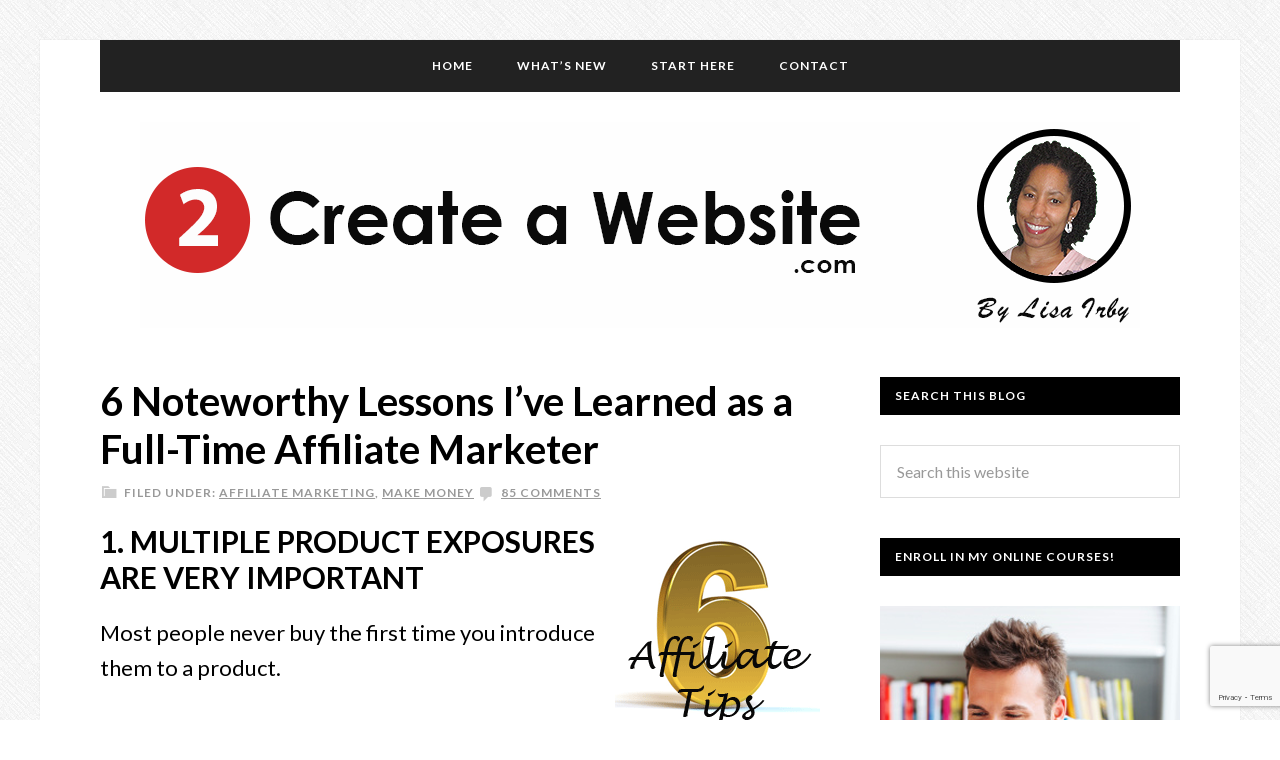

--- FILE ---
content_type: text/html; charset=UTF-8
request_url: https://blog.2createawebsite.com/2011/11/28/affiliate-marketing-lessons/comment-page-2/?replytocom=36943
body_size: 94166
content:
<!DOCTYPE html>
<html lang="en-US">
<head >
<meta charset="UTF-8" />
<meta name="viewport" content="width=device-width, initial-scale=1" />
<title>6 Noteworthy Lessons I&#8217;ve Learned as a Full-Time Affiliate Marketer</title>
<meta name='robots' content='max-image-preview:large, noindex, follow' />
	<style>img:is([sizes="auto" i], [sizes^="auto," i]) { contain-intrinsic-size: 3000px 1500px }</style>
	<link rel='dns-prefetch' href='//www.google.com' />
<link rel='dns-prefetch' href='//fonts.googleapis.com' />
<link rel="alternate" type="application/rss+xml" title="2 Create a Website Blog &raquo; Feed" href="https://blog.2createawebsite.com/feed" />
<link rel="alternate" type="application/rss+xml" title="2 Create a Website Blog &raquo; Comments Feed" href="https://blog.2createawebsite.com/comments/feed/" />
<link rel="alternate" type="application/rss+xml" title="2 Create a Website Blog &raquo; 6 Noteworthy Lessons I&#8217;ve Learned as a Full-Time Affiliate Marketer Comments Feed" href="https://blog.2createawebsite.com/2011/11/28/affiliate-marketing-lessons/feed/" />
<link rel="canonical" href="https://blog.2createawebsite.com/2011/11/28/affiliate-marketing-lessons/" />
<script type="text/javascript">
/* <![CDATA[ */
window._wpemojiSettings = {"baseUrl":"https:\/\/s.w.org\/images\/core\/emoji\/16.0.1\/72x72\/","ext":".png","svgUrl":"https:\/\/s.w.org\/images\/core\/emoji\/16.0.1\/svg\/","svgExt":".svg","source":{"concatemoji":"https:\/\/blog.2createawebsite.com\/wp-includes\/js\/wp-emoji-release.min.js?ver=6.8.3"}};
/*! This file is auto-generated */
!function(s,n){var o,i,e;function c(e){try{var t={supportTests:e,timestamp:(new Date).valueOf()};sessionStorage.setItem(o,JSON.stringify(t))}catch(e){}}function p(e,t,n){e.clearRect(0,0,e.canvas.width,e.canvas.height),e.fillText(t,0,0);var t=new Uint32Array(e.getImageData(0,0,e.canvas.width,e.canvas.height).data),a=(e.clearRect(0,0,e.canvas.width,e.canvas.height),e.fillText(n,0,0),new Uint32Array(e.getImageData(0,0,e.canvas.width,e.canvas.height).data));return t.every(function(e,t){return e===a[t]})}function u(e,t){e.clearRect(0,0,e.canvas.width,e.canvas.height),e.fillText(t,0,0);for(var n=e.getImageData(16,16,1,1),a=0;a<n.data.length;a++)if(0!==n.data[a])return!1;return!0}function f(e,t,n,a){switch(t){case"flag":return n(e,"\ud83c\udff3\ufe0f\u200d\u26a7\ufe0f","\ud83c\udff3\ufe0f\u200b\u26a7\ufe0f")?!1:!n(e,"\ud83c\udde8\ud83c\uddf6","\ud83c\udde8\u200b\ud83c\uddf6")&&!n(e,"\ud83c\udff4\udb40\udc67\udb40\udc62\udb40\udc65\udb40\udc6e\udb40\udc67\udb40\udc7f","\ud83c\udff4\u200b\udb40\udc67\u200b\udb40\udc62\u200b\udb40\udc65\u200b\udb40\udc6e\u200b\udb40\udc67\u200b\udb40\udc7f");case"emoji":return!a(e,"\ud83e\udedf")}return!1}function g(e,t,n,a){var r="undefined"!=typeof WorkerGlobalScope&&self instanceof WorkerGlobalScope?new OffscreenCanvas(300,150):s.createElement("canvas"),o=r.getContext("2d",{willReadFrequently:!0}),i=(o.textBaseline="top",o.font="600 32px Arial",{});return e.forEach(function(e){i[e]=t(o,e,n,a)}),i}function t(e){var t=s.createElement("script");t.src=e,t.defer=!0,s.head.appendChild(t)}"undefined"!=typeof Promise&&(o="wpEmojiSettingsSupports",i=["flag","emoji"],n.supports={everything:!0,everythingExceptFlag:!0},e=new Promise(function(e){s.addEventListener("DOMContentLoaded",e,{once:!0})}),new Promise(function(t){var n=function(){try{var e=JSON.parse(sessionStorage.getItem(o));if("object"==typeof e&&"number"==typeof e.timestamp&&(new Date).valueOf()<e.timestamp+604800&&"object"==typeof e.supportTests)return e.supportTests}catch(e){}return null}();if(!n){if("undefined"!=typeof Worker&&"undefined"!=typeof OffscreenCanvas&&"undefined"!=typeof URL&&URL.createObjectURL&&"undefined"!=typeof Blob)try{var e="postMessage("+g.toString()+"("+[JSON.stringify(i),f.toString(),p.toString(),u.toString()].join(",")+"));",a=new Blob([e],{type:"text/javascript"}),r=new Worker(URL.createObjectURL(a),{name:"wpTestEmojiSupports"});return void(r.onmessage=function(e){c(n=e.data),r.terminate(),t(n)})}catch(e){}c(n=g(i,f,p,u))}t(n)}).then(function(e){for(var t in e)n.supports[t]=e[t],n.supports.everything=n.supports.everything&&n.supports[t],"flag"!==t&&(n.supports.everythingExceptFlag=n.supports.everythingExceptFlag&&n.supports[t]);n.supports.everythingExceptFlag=n.supports.everythingExceptFlag&&!n.supports.flag,n.DOMReady=!1,n.readyCallback=function(){n.DOMReady=!0}}).then(function(){return e}).then(function(){var e;n.supports.everything||(n.readyCallback(),(e=n.source||{}).concatemoji?t(e.concatemoji):e.wpemoji&&e.twemoji&&(t(e.twemoji),t(e.wpemoji)))}))}((window,document),window._wpemojiSettings);
/* ]]> */
</script>
<link rel='stylesheet' id='daily-dish-pro-theme-css' href='https://blog.2createawebsite.com/wp-content/themes/daily-dish-pro/style.css?ver=1.0.1' type='text/css' media='all' />
<style id='wp-emoji-styles-inline-css' type='text/css'>

	img.wp-smiley, img.emoji {
		display: inline !important;
		border: none !important;
		box-shadow: none !important;
		height: 1em !important;
		width: 1em !important;
		margin: 0 0.07em !important;
		vertical-align: -0.1em !important;
		background: none !important;
		padding: 0 !important;
	}
</style>
<link rel='stylesheet' id='wp-block-library-css' href='https://blog.2createawebsite.com/wp-includes/css/dist/block-library/style.min.css?ver=6.8.3' type='text/css' media='all' />
<style id='classic-theme-styles-inline-css' type='text/css'>
/*! This file is auto-generated */
.wp-block-button__link{color:#fff;background-color:#32373c;border-radius:9999px;box-shadow:none;text-decoration:none;padding:calc(.667em + 2px) calc(1.333em + 2px);font-size:1.125em}.wp-block-file__button{background:#32373c;color:#fff;text-decoration:none}
</style>
<style id='global-styles-inline-css' type='text/css'>
:root{--wp--preset--aspect-ratio--square: 1;--wp--preset--aspect-ratio--4-3: 4/3;--wp--preset--aspect-ratio--3-4: 3/4;--wp--preset--aspect-ratio--3-2: 3/2;--wp--preset--aspect-ratio--2-3: 2/3;--wp--preset--aspect-ratio--16-9: 16/9;--wp--preset--aspect-ratio--9-16: 9/16;--wp--preset--color--black: #000000;--wp--preset--color--cyan-bluish-gray: #abb8c3;--wp--preset--color--white: #ffffff;--wp--preset--color--pale-pink: #f78da7;--wp--preset--color--vivid-red: #cf2e2e;--wp--preset--color--luminous-vivid-orange: #ff6900;--wp--preset--color--luminous-vivid-amber: #fcb900;--wp--preset--color--light-green-cyan: #7bdcb5;--wp--preset--color--vivid-green-cyan: #00d084;--wp--preset--color--pale-cyan-blue: #8ed1fc;--wp--preset--color--vivid-cyan-blue: #0693e3;--wp--preset--color--vivid-purple: #9b51e0;--wp--preset--gradient--vivid-cyan-blue-to-vivid-purple: linear-gradient(135deg,rgba(6,147,227,1) 0%,rgb(155,81,224) 100%);--wp--preset--gradient--light-green-cyan-to-vivid-green-cyan: linear-gradient(135deg,rgb(122,220,180) 0%,rgb(0,208,130) 100%);--wp--preset--gradient--luminous-vivid-amber-to-luminous-vivid-orange: linear-gradient(135deg,rgba(252,185,0,1) 0%,rgba(255,105,0,1) 100%);--wp--preset--gradient--luminous-vivid-orange-to-vivid-red: linear-gradient(135deg,rgba(255,105,0,1) 0%,rgb(207,46,46) 100%);--wp--preset--gradient--very-light-gray-to-cyan-bluish-gray: linear-gradient(135deg,rgb(238,238,238) 0%,rgb(169,184,195) 100%);--wp--preset--gradient--cool-to-warm-spectrum: linear-gradient(135deg,rgb(74,234,220) 0%,rgb(151,120,209) 20%,rgb(207,42,186) 40%,rgb(238,44,130) 60%,rgb(251,105,98) 80%,rgb(254,248,76) 100%);--wp--preset--gradient--blush-light-purple: linear-gradient(135deg,rgb(255,206,236) 0%,rgb(152,150,240) 100%);--wp--preset--gradient--blush-bordeaux: linear-gradient(135deg,rgb(254,205,165) 0%,rgb(254,45,45) 50%,rgb(107,0,62) 100%);--wp--preset--gradient--luminous-dusk: linear-gradient(135deg,rgb(255,203,112) 0%,rgb(199,81,192) 50%,rgb(65,88,208) 100%);--wp--preset--gradient--pale-ocean: linear-gradient(135deg,rgb(255,245,203) 0%,rgb(182,227,212) 50%,rgb(51,167,181) 100%);--wp--preset--gradient--electric-grass: linear-gradient(135deg,rgb(202,248,128) 0%,rgb(113,206,126) 100%);--wp--preset--gradient--midnight: linear-gradient(135deg,rgb(2,3,129) 0%,rgb(40,116,252) 100%);--wp--preset--font-size--small: 13px;--wp--preset--font-size--medium: 20px;--wp--preset--font-size--large: 36px;--wp--preset--font-size--x-large: 42px;--wp--preset--spacing--20: 0.44rem;--wp--preset--spacing--30: 0.67rem;--wp--preset--spacing--40: 1rem;--wp--preset--spacing--50: 1.5rem;--wp--preset--spacing--60: 2.25rem;--wp--preset--spacing--70: 3.38rem;--wp--preset--spacing--80: 5.06rem;--wp--preset--shadow--natural: 6px 6px 9px rgba(0, 0, 0, 0.2);--wp--preset--shadow--deep: 12px 12px 50px rgba(0, 0, 0, 0.4);--wp--preset--shadow--sharp: 6px 6px 0px rgba(0, 0, 0, 0.2);--wp--preset--shadow--outlined: 6px 6px 0px -3px rgba(255, 255, 255, 1), 6px 6px rgba(0, 0, 0, 1);--wp--preset--shadow--crisp: 6px 6px 0px rgba(0, 0, 0, 1);}:where(.is-layout-flex){gap: 0.5em;}:where(.is-layout-grid){gap: 0.5em;}body .is-layout-flex{display: flex;}.is-layout-flex{flex-wrap: wrap;align-items: center;}.is-layout-flex > :is(*, div){margin: 0;}body .is-layout-grid{display: grid;}.is-layout-grid > :is(*, div){margin: 0;}:where(.wp-block-columns.is-layout-flex){gap: 2em;}:where(.wp-block-columns.is-layout-grid){gap: 2em;}:where(.wp-block-post-template.is-layout-flex){gap: 1.25em;}:where(.wp-block-post-template.is-layout-grid){gap: 1.25em;}.has-black-color{color: var(--wp--preset--color--black) !important;}.has-cyan-bluish-gray-color{color: var(--wp--preset--color--cyan-bluish-gray) !important;}.has-white-color{color: var(--wp--preset--color--white) !important;}.has-pale-pink-color{color: var(--wp--preset--color--pale-pink) !important;}.has-vivid-red-color{color: var(--wp--preset--color--vivid-red) !important;}.has-luminous-vivid-orange-color{color: var(--wp--preset--color--luminous-vivid-orange) !important;}.has-luminous-vivid-amber-color{color: var(--wp--preset--color--luminous-vivid-amber) !important;}.has-light-green-cyan-color{color: var(--wp--preset--color--light-green-cyan) !important;}.has-vivid-green-cyan-color{color: var(--wp--preset--color--vivid-green-cyan) !important;}.has-pale-cyan-blue-color{color: var(--wp--preset--color--pale-cyan-blue) !important;}.has-vivid-cyan-blue-color{color: var(--wp--preset--color--vivid-cyan-blue) !important;}.has-vivid-purple-color{color: var(--wp--preset--color--vivid-purple) !important;}.has-black-background-color{background-color: var(--wp--preset--color--black) !important;}.has-cyan-bluish-gray-background-color{background-color: var(--wp--preset--color--cyan-bluish-gray) !important;}.has-white-background-color{background-color: var(--wp--preset--color--white) !important;}.has-pale-pink-background-color{background-color: var(--wp--preset--color--pale-pink) !important;}.has-vivid-red-background-color{background-color: var(--wp--preset--color--vivid-red) !important;}.has-luminous-vivid-orange-background-color{background-color: var(--wp--preset--color--luminous-vivid-orange) !important;}.has-luminous-vivid-amber-background-color{background-color: var(--wp--preset--color--luminous-vivid-amber) !important;}.has-light-green-cyan-background-color{background-color: var(--wp--preset--color--light-green-cyan) !important;}.has-vivid-green-cyan-background-color{background-color: var(--wp--preset--color--vivid-green-cyan) !important;}.has-pale-cyan-blue-background-color{background-color: var(--wp--preset--color--pale-cyan-blue) !important;}.has-vivid-cyan-blue-background-color{background-color: var(--wp--preset--color--vivid-cyan-blue) !important;}.has-vivid-purple-background-color{background-color: var(--wp--preset--color--vivid-purple) !important;}.has-black-border-color{border-color: var(--wp--preset--color--black) !important;}.has-cyan-bluish-gray-border-color{border-color: var(--wp--preset--color--cyan-bluish-gray) !important;}.has-white-border-color{border-color: var(--wp--preset--color--white) !important;}.has-pale-pink-border-color{border-color: var(--wp--preset--color--pale-pink) !important;}.has-vivid-red-border-color{border-color: var(--wp--preset--color--vivid-red) !important;}.has-luminous-vivid-orange-border-color{border-color: var(--wp--preset--color--luminous-vivid-orange) !important;}.has-luminous-vivid-amber-border-color{border-color: var(--wp--preset--color--luminous-vivid-amber) !important;}.has-light-green-cyan-border-color{border-color: var(--wp--preset--color--light-green-cyan) !important;}.has-vivid-green-cyan-border-color{border-color: var(--wp--preset--color--vivid-green-cyan) !important;}.has-pale-cyan-blue-border-color{border-color: var(--wp--preset--color--pale-cyan-blue) !important;}.has-vivid-cyan-blue-border-color{border-color: var(--wp--preset--color--vivid-cyan-blue) !important;}.has-vivid-purple-border-color{border-color: var(--wp--preset--color--vivid-purple) !important;}.has-vivid-cyan-blue-to-vivid-purple-gradient-background{background: var(--wp--preset--gradient--vivid-cyan-blue-to-vivid-purple) !important;}.has-light-green-cyan-to-vivid-green-cyan-gradient-background{background: var(--wp--preset--gradient--light-green-cyan-to-vivid-green-cyan) !important;}.has-luminous-vivid-amber-to-luminous-vivid-orange-gradient-background{background: var(--wp--preset--gradient--luminous-vivid-amber-to-luminous-vivid-orange) !important;}.has-luminous-vivid-orange-to-vivid-red-gradient-background{background: var(--wp--preset--gradient--luminous-vivid-orange-to-vivid-red) !important;}.has-very-light-gray-to-cyan-bluish-gray-gradient-background{background: var(--wp--preset--gradient--very-light-gray-to-cyan-bluish-gray) !important;}.has-cool-to-warm-spectrum-gradient-background{background: var(--wp--preset--gradient--cool-to-warm-spectrum) !important;}.has-blush-light-purple-gradient-background{background: var(--wp--preset--gradient--blush-light-purple) !important;}.has-blush-bordeaux-gradient-background{background: var(--wp--preset--gradient--blush-bordeaux) !important;}.has-luminous-dusk-gradient-background{background: var(--wp--preset--gradient--luminous-dusk) !important;}.has-pale-ocean-gradient-background{background: var(--wp--preset--gradient--pale-ocean) !important;}.has-electric-grass-gradient-background{background: var(--wp--preset--gradient--electric-grass) !important;}.has-midnight-gradient-background{background: var(--wp--preset--gradient--midnight) !important;}.has-small-font-size{font-size: var(--wp--preset--font-size--small) !important;}.has-medium-font-size{font-size: var(--wp--preset--font-size--medium) !important;}.has-large-font-size{font-size: var(--wp--preset--font-size--large) !important;}.has-x-large-font-size{font-size: var(--wp--preset--font-size--x-large) !important;}
:where(.wp-block-post-template.is-layout-flex){gap: 1.25em;}:where(.wp-block-post-template.is-layout-grid){gap: 1.25em;}
:where(.wp-block-columns.is-layout-flex){gap: 2em;}:where(.wp-block-columns.is-layout-grid){gap: 2em;}
:root :where(.wp-block-pullquote){font-size: 1.5em;line-height: 1.6;}
</style>
<link rel='stylesheet' id='aalb_basics_css-css' href='https://blog.2createawebsite.com/wp-content/plugins/amazon-associates-link-builder/css/aalb_basics.css?ver=1.9.3' type='text/css' media='all' />
<link rel='stylesheet' id='contact-form-7-css' href='https://blog.2createawebsite.com/wp-content/plugins/contact-form-7/includes/css/styles.css?ver=5.5.2' type='text/css' media='all' />
<link rel='stylesheet' id='dashicons-css' href='https://blog.2createawebsite.com/wp-includes/css/dashicons.min.css?ver=6.8.3' type='text/css' media='all' />
<link rel='stylesheet' id='daily-dish-google-fonts-css' href='//fonts.googleapis.com/css?family=Alice%7CLato%3A400%2C700%2C900&#038;ver=1.0.1' type='text/css' media='all' />
<style id='akismet-widget-style-inline-css' type='text/css'>

			.a-stats {
				--akismet-color-mid-green: #357b49;
				--akismet-color-white: #fff;
				--akismet-color-light-grey: #f6f7f7;

				max-width: 350px;
				width: auto;
			}

			.a-stats * {
				all: unset;
				box-sizing: border-box;
			}

			.a-stats strong {
				font-weight: 600;
			}

			.a-stats a.a-stats__link,
			.a-stats a.a-stats__link:visited,
			.a-stats a.a-stats__link:active {
				background: var(--akismet-color-mid-green);
				border: none;
				box-shadow: none;
				border-radius: 8px;
				color: var(--akismet-color-white);
				cursor: pointer;
				display: block;
				font-family: -apple-system, BlinkMacSystemFont, 'Segoe UI', 'Roboto', 'Oxygen-Sans', 'Ubuntu', 'Cantarell', 'Helvetica Neue', sans-serif;
				font-weight: 500;
				padding: 12px;
				text-align: center;
				text-decoration: none;
				transition: all 0.2s ease;
			}

			/* Extra specificity to deal with TwentyTwentyOne focus style */
			.widget .a-stats a.a-stats__link:focus {
				background: var(--akismet-color-mid-green);
				color: var(--akismet-color-white);
				text-decoration: none;
			}

			.a-stats a.a-stats__link:hover {
				filter: brightness(110%);
				box-shadow: 0 4px 12px rgba(0, 0, 0, 0.06), 0 0 2px rgba(0, 0, 0, 0.16);
			}

			.a-stats .count {
				color: var(--akismet-color-white);
				display: block;
				font-size: 1.5em;
				line-height: 1.4;
				padding: 0 13px;
				white-space: nowrap;
			}
		
</style>
<script type="text/javascript" src="https://blog.2createawebsite.com/wp-includes/js/jquery/jquery.min.js?ver=3.7.1" id="jquery-core-js"></script>
<script type="text/javascript" src="https://blog.2createawebsite.com/wp-includes/js/jquery/jquery-migrate.min.js?ver=3.4.1" id="jquery-migrate-js"></script>
<script type="text/javascript" src="https://blog.2createawebsite.com/wp-content/themes/daily-dish-pro/js/responsive-menu.js?ver=1.0.0" id="daily-dish-responsive-menu-js"></script>
<link rel="https://api.w.org/" href="https://blog.2createawebsite.com/wp-json/" /><link rel="alternate" title="JSON" type="application/json" href="https://blog.2createawebsite.com/wp-json/wp/v2/posts/6644" /><link rel="EditURI" type="application/rsd+xml" title="RSD" href="https://blog.2createawebsite.com/xmlrpc.php?rsd" />
<link rel="alternate" title="oEmbed (JSON)" type="application/json+oembed" href="https://blog.2createawebsite.com/wp-json/oembed/1.0/embed?url=https%3A%2F%2Fblog.2createawebsite.com%2F2011%2F11%2F28%2Faffiliate-marketing-lessons%2F" />
<link rel="alternate" title="oEmbed (XML)" type="text/xml+oembed" href="https://blog.2createawebsite.com/wp-json/oembed/1.0/embed?url=https%3A%2F%2Fblog.2createawebsite.com%2F2011%2F11%2F28%2Faffiliate-marketing-lessons%2F&#038;format=xml" />
<style type="text/css" id="tve_global_variables">:root{--tcb-background-author-image:url(https://secure.gravatar.com/avatar/8f76191df923475ecbb04f6f8879b92974d5134504d81c4a9fd5a3a5be58d303?s=256&d=mm&r=g);--tcb-background-user-image:url();--tcb-background-featured-image-thumbnail:url(https://blog.2createawebsite.com/wp-content/plugins/thrive-visual-editor/editor/css/images/featured_image.png);}</style><link rel="icon" href="https://blog.2createawebsite.com/wp-content/themes/daily-dish-pro/images/favicon.ico" />
<script src='https://www.google.com/recaptcha/api.js'></script>

<script type="text/javascript" src="https://apis.google.com/js/plusone.js">


<script>
  (function() {
    var cx = '000835558076519281730:nejtak2zwlw';
    var gcse = document.createElement('script'); gcse.type = 'text/javascript'; gcse.async = true;
    gcse.src = (document.location.protocol == 'https:' ? 'https:' : 'http:') +
        '//www.google.com/cse/cse.js?cx=' + cx;
    var s = document.getElementsByTagName('script')[0]; s.parentNode.insertBefore(gcse, s);
  })();
</script>

<meta name="generator" content="Powered by WPBakery Page Builder - drag and drop page builder for WordPress."/>
<style type="text/css" id="custom-background-css">
body.custom-background { background-image: url("https://blog.2createawebsite.com/wp-content/themes/daily-dish-pro/images/bg.png"); background-position: left top; background-size: auto; background-repeat: repeat; background-attachment: fixed; }
</style>
	<style type="text/css" id="thrive-default-styles"></style><noscript><style> .wpb_animate_when_almost_visible { opacity: 1; }</style></noscript></head>
<body data-rsssl=1 class="wp-singular post-template-default single single-post postid-6644 single-format-standard custom-background wp-theme-genesis wp-child-theme-daily-dish-pro header-full-width content-sidebar genesis-breadcrumbs-hidden genesis-footer-widgets-hidden wpb-js-composer js-comp-ver-6.7.0 vc_responsive" itemscope itemtype="https://schema.org/WebPage"><div class="site-container"><nav class="nav-secondary" aria-label="Secondary" itemscope itemtype="https://schema.org/SiteNavigationElement"><div class="wrap"><ul id="menu-dailydish" class="menu genesis-nav-menu menu-secondary"><li id="menu-item-15756" class="menu-item menu-item-type-custom menu-item-object-custom menu-item-home menu-item-15756"><a href="https://blog.2createawebsite.com" itemprop="url"><span itemprop="name">Home</span></a></li>
<li id="menu-item-14476" class="menu-item menu-item-type-taxonomy menu-item-object-category menu-item-14476"><a href="https://blog.2createawebsite.com/category/whats-new/" itemprop="url"><span itemprop="name">What&#8217;s New</span></a></li>
<li id="menu-item-14484" class="menu-item menu-item-type-custom menu-item-object-custom menu-item-14484"><a href="http://www.2createawebsite.com/start-website/" itemprop="url"><span itemprop="name">Start Here</span></a></li>
<li id="menu-item-14486" class="menu-item menu-item-type-custom menu-item-object-custom menu-item-14486"><a href="https://blog.2createawebsite.com/contact-me/" itemprop="url"><span itemprop="name">Contact</span></a></li>
</ul></div></nav><header class="site-header" itemscope itemtype="https://schema.org/WPHeader"><div class="wrap"><div class="title-area"><p class="site-title" itemprop="headline"><a href="https://blog.2createawebsite.com/">2 Create a Website Blog</a></p></div><img src="https://blog.2createawebsite.com/wp-content/uploads/2015/10/2newlogo.png">

</div></header><div class="site-inner"><div class="content-sidebar-wrap"><main class="content"><article class="post-6644 post type-post status-publish format-standard category-affiliate-marketing-making-money category-making-money tag-affiliate tag-affiliate-marketing tag-affiliate-programs tag-affiliate-tips entry" aria-label="6 Noteworthy Lessons I&#8217;ve Learned as a Full-Time Affiliate Marketer" itemscope itemtype="https://schema.org/CreativeWork"><header class="entry-header"><h1 class="entry-title" itemprop="headline">6 Noteworthy Lessons I&#8217;ve Learned as a Full-Time Affiliate Marketer</h1>
<p class="entry-meta"><span class="entry-categories">Filed Under: <a href="https://blog.2createawebsite.com/category/making-money/affiliate-marketing-making-money/" rel="category tag">Affiliate Marketing</a>, <a href="https://blog.2createawebsite.com/category/making-money/" rel="category tag">Make Money</a></span> <span class="entry-comments-link"><a href="https://blog.2createawebsite.com/2011/11/28/affiliate-marketing-lessons/#comments">85 Comments</a></span> </p></header><div class="entry-content" itemprop="text"><h2><a href="https://blog.2createawebsite.com/wp-content/uploads/2011/11/6.gif"><img decoding="async" class="alignright size-full wp-image-6674" title="affiliate marketing tips" src="https://blog.2createawebsite.com/wp-content/uploads/2011/11/6.gif" alt="affiliate marketing tips" width="205" height="205" align="right" srcset="https://blog.2createawebsite.com/wp-content/uploads/2011/11/6.gif 205w, https://blog.2createawebsite.com/wp-content/uploads/2011/11/6-150x150.gif 150w" sizes="(max-width: 205px) 100vw, 205px" /></a>1. Multiple Product Exposures are Very Important</h2>
<p>Most people never buy the first time you introduce them to a product.</p>
<p>It takes an average of 7 to 10 exposures before someone converts and that&#8217;s assuming you&#8217;ve done everything else right (built credibility, PREsold effectively, promoted a relevant product, etc.)</p>
<p>It&#8217;s important to mention products on several different pages of your website so your audience gets used to seeing them over and over again.</p>
<p>Many bloggers struggle with affiliate conversions because they mention a product in their post once and never write about it again.  Since most posts get lost in the archives over time, the exposure is limited.</p>
<p>One reason <a href="http://www.2createawebsite.com" target="_blank">2 Create a Website</a> performs so well with affiliate marketing is that the static, logically organized layout makes it easier to reference the same content and products over and over again.</p>
<p>With my blog, I have to be more conscious of multiple mentions of products I am affiliated with because of the default layout and posts getting buried over time.  (That&#8217;s when <a href="https://blog.2createawebsite.com/2011/10/10/increase-blog-traffic-wordpress-menu/" target="_blank">creating WordPress pages</a> and interlinking posts/pages comes in handy.)</p>
<p>I noticed my affiliate checks for <a href="http://www.2createawebsite.com/aweber" target="_blank">AWeber</a> have gone up quite a bit in the last couple of months, and that&#8217;s because I&#8217;ve been mentioning the service in more posts recently.</p>
<p>Multiple exposure is key when it comes to conversions.</p>
<h2>2. Anonymity is a No-No</h2>
<p>When I first started as an affiliate, the Internet was still in its infancy stage.  People were more guarded when it came to sharing personal information.</p>
<p>I remember when displaying something as simple as a photo was considered risky and even unheard of for some.</p>
<p>Boy, have times changed!</p>
<p>Thanks to social media, people are a lot more comfortable displaying photos and sharing information about themselves.  Without a doubt, some people take it too far, but I do believe that anonymity can be a big disadvantage today.</p>
<p>People take much more time to investigate and verify information that bloggers and Webmasters dole out.</p>
<p>They Google you and check for About Me pages so they can learn more about what makes you such a credible source on [Topic X]. This is especially true if your site is about making money or any topic that breeds skepticism.</p>
<p>The more personal and transparent you are, the easier it will be for people to trust and buy what you recommend.  And when I say &#8220;transparent&#8221; I&#8217;m not suggesting you give out information you are not comfortable with.</p>
<p>I just mean that it&#8217;s important to share your journey and why you created your site.  This can do wonders for your credibility.</p>
<p>My <a href="https://blog.2createawebsite.com/about/" target="_blank">About Me page</a> is not overly personal, but it at least shows you that I&#8217;m a real person with a story.</p>
<h2>3. Don&#8217;t Fake It</h2>
<p>I rarely promote products I don&#8217;t own.  If I do, it&#8217;s a product that has been highly recommended from a very trusted source and I&#8217;ve done a lot of research.</p>
<p>I can usually tell when someone doesn&#8217;t own the product they are promoting.  The review is usually very generic and there&#8217;s no mention of any personal experience.</p>
<p>Others just slap up a banner and hope for a sale.</p>
<p>If you want to create a compelling, believable review, show that you actually use the product by sharing details on how you use it.  And if possible, take it a step further by creating a video showing yourself using the product like I did in my first <a href="http://www.2createawebsite.com/thesis" target="_blank">Thesis</a> video.</p>
<p><iframe loading="lazy" src="https://www.youtube.com/embed/lMKzUJdv4-c" frameborder="0" width="500" height="284"></iframe></p>
<p>This video helped me generate over $600 in affiliate commissions the first month I promoted Thesis.</p>
<h2>4. Over Selling is Lame</h2>
<p>No one wants to visit a website with sales pitches everywhere. What a turnoff.  Unless you have a shopping website, keep your selling to a minimum.</p>
<p>One reason I like affiliate marketing over MLM (multi level marketing) and other more direct methods is that it&#8217;s a lot more casual.</p>
<p>Rather than writing an entire sales post dedicated to AWeber&#8217;s features, I prefer to compose a <a href="https://blog.2createawebsite.com/2011/11/14/aweber-email-marketing-strategy/" target="_blank">helpful post about my newsletter strategy</a> with a subtle mention of the service in the copy.</p>
<p>This contextual strategy has always been the #1 way I&#8217;ve converted sales with affiliate marketing.  I&#8217;ve never been one to write direct sales pieces for products I promote.</p>
<p>I&#8217;m just not a salesperson.  In fact, I hate direct selling.  If I am ever forced to make a living that way, heaven help me! 🙂</p>
<p>But I do love teaching.  Fortunately, affiliate marketing has given me the opportunity to teach what I know and subtly recommend products and services that relate to what I&#8217;m writing about.</p>
<h2>5.  Negativity Can Sell</h2>
<p>Many affiliates are scared to say something negative about a product because they believe it will hurt their sales.</p>
<p>To be honest, the negative comments will turn people off, but you&#8217;ll gain something much more valuable&#8230;</p>
<p>Credibility.</p>
<p>Here&#8217;s an excerpt from an e-mail I received last week&#8230;</p>
<blockquote><p><em>Hey Lisa, just wanted to tell you that I bought Site Build It this morning.  What&#8217;s ironic about my decision is that it wasn&#8217;t the positive stuff you had to say but it was when I saw you on your forum talking about what needs to be changed/updated.  It was actually the first time I&#8217;d ever seen an affiliate saying something semi negative/constructive about a product they were promoting.  You won my trust right there.  I wish more affiliates were this honest.</em></p></blockquote>
<p>So yes, negative comments about a product will definitely turn potential buyers off.   But as you can see from the e-mail above, this can actually help win over trust with some people.</p>
<p>And even if you turn off potential buyers with your honest comments about one product, the next time you write a glowing review for another, they will take your recommendations much more seriously.</p>
<p style="text-align: center;"><em><strong>The net effect of giving honest reviews is always going to be positive in the long run.</strong></em></p>
<h2>6. PREsell With Your Own Intermediate Landing Page</h2>
<p>One benefit of owning most products I promote is I can create very unique, personal landing pages that PREsells the product before the visitor goes over to the company&#8217;s sales page.</p>
<p>This allows me to show that I actually use the product and I can mention any relevant benefits that I know my audience will value.  My <a href="http://www.2createawebsite.com/design/artisteer-review.html" target="_blank">Artisteer page</a> is an example of a strategy I often use with affiliate marketing.</p>
<p>I see a lot of affiliates just throwing up banners and linking right to the sales page, but I like creating an intermediate page with a video or personal review to make my content more credible.</p>
<p>Try this.  I guarantee it will impact your conversions in a positive way.</p>
<h2>A Special Thanks to My Affiliate Mentor</h2>
<p>I&#8217;d like to give a special shout out to Mr. Ken Evoy for writing <a href="http://website.sitesell.com/mycps" target="_blank">Make Your Content PRESell</a>.  This free book changed how I conduct myself as an affiliate marketer and opened my eyes to many things I was doing wrong.</p>
<p>SiteSell gets a lot of criticism today because they don&#8217;t teach you how to blog.  It&#8217;s a shame that&#8217;s the measuring stick people use to judge them.  It overshadows the hidden gems they provide.</p>
<p>The marketing lessons I&#8217;ve learned from Ken Evoy are invaluable.  It&#8217;s why I continue to promote SiteSell and I have no intention of stopping &#8212; despite any criticism.  My loyalties to SiteSell goes far beyond any affiliate commission.</p>
<p>Bloggers often brag about how easy and flexible WordPress is, and I must say that I agree.   The WP themes are getting slicker (Have you seen the newly updated <a href="http://headwaythemes.com/" target="_blank">Headway theme</a>?) and the plugins are becoming more powerful.</p>
<p>However, many people still struggle with building a <strong>real online business</strong> and converting sales.  SiteSell gave me that education years ago that I still use today.</p>
<p><strong>Putting up a site today is easy, but converting sales and making money is another story</strong>.  All the WordPress plugins in the world are not going to teach you how to convert traffic into income.</p>
<p>Ken Evoy taught me how to become a more effective, ethical affiliate marketer, and he is a big part of the reason I am able to do this full time.   Thank you, Ken!</p>
<p>You don&#8217;t need Site Build It! to become successful online, but any serious affiliate marketer should read <a href="http://website.sitesell.com/mycps" target="_blank">Make Your Content PRESell</a> at least once.</p>
<p>What about you?  What lessons have you learned about affiliate marketing?</p>
</div><footer class="entry-footer"></footer></article><div class="entry-comments" id="comments"><h3>Comments</h3><ol class="comment-list">
	<li class="comment even thread-even depth-1" id="comment-112418">
	<article id="article-comment-112418" itemprop="comment" itemscope itemtype="https://schema.org/Comment">

		
		<header class="comment-header">
			<p class="comment-author" itemprop="author" itemscope itemtype="https://schema.org/Person">
				<img alt='' src='https://secure.gravatar.com/avatar/e2c72b70519eec7e7475ee2104a09f40888ee26a3488f09f7e68ce6d27d71e36?s=96&#038;d=mm&#038;r=g' srcset='https://secure.gravatar.com/avatar/e2c72b70519eec7e7475ee2104a09f40888ee26a3488f09f7e68ce6d27d71e36?s=192&#038;d=mm&#038;r=g 2x' class='avatar avatar-96 photo' height='96' width='96' loading='lazy' decoding='async'/><span class="comment-author-name" itemprop="name">Bella</span> <span class="says">says</span>			</p>

			<p class="comment-meta"><time class="comment-time" datetime="2013-09-15T14:52:19-06:00" itemprop="datePublished"><a class="comment-time-link" href="https://blog.2createawebsite.com/2011/11/28/affiliate-marketing-lessons/comment-page-2/#comment-112418" itemprop="url">September 15, 2013 at 2:52 pm</a></time></p>		</header>

		<div class="comment-content" itemprop="text">
			
			<p>Hi Lisa,</p>
<p>Thanks for answering my questions.  I&#8217;ve read your other post &#8220;how to choose a host for your website&#8221;.  Can you please recommend which one from website palace should I buy that comes with WordPress.org and does not require me to build my blog/site for affiliate marketing. I don&#8217;t know much about HTML and CSS and don&#8217;t really have much time to code so I need something that comes with a template and allows me to monetize. </p>
<p>This is mainly for affiliate marketing site and I might add some google Adsense in future.</p>
<p>The one in your website right now. Are you using the regular host? </p>
<p>So, I can purchase my domain at website place which include hosting for WordPress.org? Is that for one price or do I need to purchase a separate host from website palace? Also recommend which one to buy that does not require coding and something that comes with beautiful templates to choose from.</p>
<p>Thanks.</p>
		</div>

		<div class="comment-reply"><a rel="nofollow" class="comment-reply-link" href="https://blog.2createawebsite.com/2011/11/28/affiliate-marketing-lessons/comment-page-2/?replytocom=112418#respond" data-commentid="112418" data-postid="6644" data-belowelement="article-comment-112418" data-respondelement="respond" data-replyto="Reply to Bella" aria-label="Reply to Bella">Reply</a></div>
		
	</article>
	<ul class="children">

	<li class="comment byuser comment-author-webmaster-2 bypostauthor odd alt depth-2" id="comment-112446">
	<article id="article-comment-112446" itemprop="comment" itemscope itemtype="https://schema.org/Comment">

		
		<header class="comment-header">
			<p class="comment-author" itemprop="author" itemscope itemtype="https://schema.org/Person">
				<img alt='' src='https://secure.gravatar.com/avatar/8f76191df923475ecbb04f6f8879b92974d5134504d81c4a9fd5a3a5be58d303?s=96&#038;d=mm&#038;r=g' srcset='https://secure.gravatar.com/avatar/8f76191df923475ecbb04f6f8879b92974d5134504d81c4a9fd5a3a5be58d303?s=192&#038;d=mm&#038;r=g 2x' class='avatar avatar-96 photo' height='96' width='96' loading='lazy' decoding='async'/><span class="comment-author-name" itemprop="name"><a href="http://www.2createawebsite.com" class="comment-author-link" rel="external nofollow" itemprop="url">Lisa Irby</a></span> <span class="says">says</span>			</p>

			<p class="comment-meta"><time class="comment-time" datetime="2013-09-15T22:34:08-06:00" itemprop="datePublished"><a class="comment-time-link" href="https://blog.2createawebsite.com/2011/11/28/affiliate-marketing-lessons/comment-page-2/#comment-112446" itemprop="url">September 15, 2013 at 10:34 pm</a></time></p>		</header>

		<div class="comment-content" itemprop="text">
			
			<p>Get the cheapest &#8220;WordPress Hosting&#8221; plan under hosting.  Here&#8217;s the link <a href="http://store.websitepalace.com/hosting/wordpress-hosting.aspx?ci=43232&#038;prog_id=2create" rel="nofollow ugc">http://store.websitepalace.com/hosting/wordpress-hosting.aspx?ci=43232&#038;prog_id=2create</a></p>
<p>This is automatically for WordPress.org. From there you can build your site with WordPress (no additional cost other than monthly hosting fee) and HTML knowledge is not needed.  You just install WordPress from the control panel then login to the WordPress admin to choose your theme and build your site.</p>
<p>Then you can follow my video tutorial for building your site with wordpress here&#8230;</p>
<p><a href="http://www.2createawebsite.com/traffic/create-free-blog.html#video" rel="nofollow ugc">http://www.2createawebsite.com/traffic/create-free-blog.html#video</a></p>
		</div>

		<div class="comment-reply"><a rel="nofollow" class="comment-reply-link" href="https://blog.2createawebsite.com/2011/11/28/affiliate-marketing-lessons/comment-page-2/?replytocom=112446#respond" data-commentid="112446" data-postid="6644" data-belowelement="article-comment-112446" data-respondelement="respond" data-replyto="Reply to Lisa Irby" aria-label="Reply to Lisa Irby">Reply</a></div>
		
	</article>
	</li><!-- #comment-## -->
</ul><!-- .children -->
</li><!-- #comment-## -->

	<li class="comment even thread-odd thread-alt depth-1" id="comment-112363">
	<article id="article-comment-112363" itemprop="comment" itemscope itemtype="https://schema.org/Comment">

		
		<header class="comment-header">
			<p class="comment-author" itemprop="author" itemscope itemtype="https://schema.org/Person">
				<img alt='' src='https://secure.gravatar.com/avatar/e2c72b70519eec7e7475ee2104a09f40888ee26a3488f09f7e68ce6d27d71e36?s=96&#038;d=mm&#038;r=g' srcset='https://secure.gravatar.com/avatar/e2c72b70519eec7e7475ee2104a09f40888ee26a3488f09f7e68ce6d27d71e36?s=192&#038;d=mm&#038;r=g 2x' class='avatar avatar-96 photo' height='96' width='96' loading='lazy' decoding='async'/><span class="comment-author-name" itemprop="name">Bella</span> <span class="says">says</span>			</p>

			<p class="comment-meta"><time class="comment-time" datetime="2013-09-15T01:35:47-06:00" itemprop="datePublished"><a class="comment-time-link" href="https://blog.2createawebsite.com/2011/11/28/affiliate-marketing-lessons/comment-page-2/#comment-112363" itemprop="url">September 15, 2013 at 1:35 am</a></time></p>		</header>

		<div class="comment-content" itemprop="text">
			
			<p>Hi Lisa,</p>
<p>I have just read your blog post &#8211; How to Create a Blog With WordPress (Tutorial).  I am confused you mentioned that if you use a free platform it may not be secured as your website could be taken down for any reason.  Blogger is an example which I have a travel blog with blogger but with my own domain.  Do you think that I should start backing up all my contents from my travel blog?</p>
<p>Also, </p>
<p>1. wordpress.com is a free platform right? So that means your website could easily get taken down from wordpress.com even though you have your own domain?<br />
2. What about wordpress.org?  Is that a free platform or I need to find my own hosting (which in this case if I purchase it from your <a href="http://www.websitepalace.com" rel="nofollow ugc">http://www.websitepalace.com</a> I get my own hosting for wordpress?  Is this for wordpress.org or wordpress.com?</p>
<p>I hope you can clarify the above questions.</p>
<p>Thank you.</p>
		</div>

		<div class="comment-reply"><a rel="nofollow" class="comment-reply-link" href="https://blog.2createawebsite.com/2011/11/28/affiliate-marketing-lessons/comment-page-2/?replytocom=112363#respond" data-commentid="112363" data-postid="6644" data-belowelement="article-comment-112363" data-respondelement="respond" data-replyto="Reply to Bella" aria-label="Reply to Bella">Reply</a></div>
		
	</article>
	<ul class="children">

	<li class="comment byuser comment-author-webmaster-2 bypostauthor odd alt depth-2" id="comment-112402">
	<article id="article-comment-112402" itemprop="comment" itemscope itemtype="https://schema.org/Comment">

		
		<header class="comment-header">
			<p class="comment-author" itemprop="author" itemscope itemtype="https://schema.org/Person">
				<img alt='' src='https://secure.gravatar.com/avatar/8f76191df923475ecbb04f6f8879b92974d5134504d81c4a9fd5a3a5be58d303?s=96&#038;d=mm&#038;r=g' srcset='https://secure.gravatar.com/avatar/8f76191df923475ecbb04f6f8879b92974d5134504d81c4a9fd5a3a5be58d303?s=192&#038;d=mm&#038;r=g 2x' class='avatar avatar-96 photo' height='96' width='96' loading='lazy' decoding='async'/><span class="comment-author-name" itemprop="name"><a href="http://www.2createawebsite.com" class="comment-author-link" rel="external nofollow" itemprop="url">Lisa Irby</a></span> <span class="says">says</span>			</p>

			<p class="comment-meta"><time class="comment-time" datetime="2013-09-15T11:49:36-06:00" itemprop="datePublished"><a class="comment-time-link" href="https://blog.2createawebsite.com/2011/11/28/affiliate-marketing-lessons/comment-page-2/#comment-112402" itemprop="url">September 15, 2013 at 11:49 am</a></time></p>		</header>

		<div class="comment-content" itemprop="text">
			
			<p>What I mean is even though you own the domain, you don&#8217;t own the content on Blogger.  I&#8217;ve read stories of people getting their accounts removed for various reasons.  </p>
<p>I don&#8217;t recommend WordPress.com.  I recommend WordPress.org which is the self-hosted blog where you own the installation and content on your own domain.  This is a self-hosted blog using WordPress.org.  Plus with WordPress.com you cannot monetize it.</p>
<p>If you go with Website Palace, that is WordPress.org where you own everything like I have with this blog.</p>
		</div>

		<div class="comment-reply"><a rel="nofollow" class="comment-reply-link" href="https://blog.2createawebsite.com/2011/11/28/affiliate-marketing-lessons/comment-page-2/?replytocom=112402#respond" data-commentid="112402" data-postid="6644" data-belowelement="article-comment-112402" data-respondelement="respond" data-replyto="Reply to Lisa Irby" aria-label="Reply to Lisa Irby">Reply</a></div>
		
	</article>
	</li><!-- #comment-## -->
</ul><!-- .children -->
</li><!-- #comment-## -->

	<li class="comment even thread-even depth-1" id="comment-112304">
	<article id="article-comment-112304" itemprop="comment" itemscope itemtype="https://schema.org/Comment">

		
		<header class="comment-header">
			<p class="comment-author" itemprop="author" itemscope itemtype="https://schema.org/Person">
				<img alt='' src='https://secure.gravatar.com/avatar/e2c72b70519eec7e7475ee2104a09f40888ee26a3488f09f7e68ce6d27d71e36?s=96&#038;d=mm&#038;r=g' srcset='https://secure.gravatar.com/avatar/e2c72b70519eec7e7475ee2104a09f40888ee26a3488f09f7e68ce6d27d71e36?s=192&#038;d=mm&#038;r=g 2x' class='avatar avatar-96 photo' height='96' width='96' loading='lazy' decoding='async'/><span class="comment-author-name" itemprop="name">Bella</span> <span class="says">says</span>			</p>

			<p class="comment-meta"><time class="comment-time" datetime="2013-09-14T10:00:57-06:00" itemprop="datePublished"><a class="comment-time-link" href="https://blog.2createawebsite.com/2011/11/28/affiliate-marketing-lessons/comment-page-2/#comment-112304" itemprop="url">September 14, 2013 at 10:00 am</a></time></p>		</header>

		<div class="comment-content" itemprop="text">
			
			<p>Hi Lisa, </p>
<p>I have been following your blog since 2011 the year i started my travel blog.  I have a travel blog on blogger but have had my own domain. I am so used to blogger platform and I am planning to start making my own amazon affiliate marketing blog. However, I may need to use WordPress as I&#8217;ve read other reviews including yours that WordPress is better for affiliate marketing as it has better SEO pluggin. </p>
<p>I am interested to invest in affiliate marketing and before I start I really need to know whether to use WordPress platform and get my own domain. Would that be something you would recommend to start off with?</p>
<p>I would really like to have my amazon affiliate blog/site where I can promote any products I&#8217;ve used. I&#8217;ve already got an amazon affiliate code. But I still haven&#8217;t decided which platform to use and also still haven&#8217;t decided my domain name. </p>
<p>I have other several blogs on blogger which I blog about inspirational things in life and I was thinking to use that to build an affiliate site however the domain name does not really match or relate to product reviews so therefore I might have to make another blog on WordPress where I can talk about any products that I like to promote.  </p>
<p>I understand that I have to start from scratch building more contents with good keywords and generating traffic knowing that a new blog or site will take some time to show up on search engine but I was wondering would WordPress be an exception? WordPress has better SEO plugins and they are a lot easier to generate traffic compare to blogger right? </p>
<p>For example if I try to produce 30 articles promoting products in 30 days challenge would that accelerate my new WordPress affiliate blog showing on google search engine?  My main focus first is writing good quality contents about a product I promote and also generating my traffic. I don&#8217;t expect to be earning in a month or in a couple of months. </p>
<p>What are your recommendations in regards to my questions above? </p>
<p>I really hope you can answer them and I look forward to hearing from you soon:) I have been your follower since 2011:) </p>
<p>Thanks.</p>
		</div>

		<div class="comment-reply"><a rel="nofollow" class="comment-reply-link" href="https://blog.2createawebsite.com/2011/11/28/affiliate-marketing-lessons/comment-page-2/?replytocom=112304#respond" data-commentid="112304" data-postid="6644" data-belowelement="article-comment-112304" data-respondelement="respond" data-replyto="Reply to Bella" aria-label="Reply to Bella">Reply</a></div>
		
	</article>
	<ul class="children">

	<li class="comment byuser comment-author-webmaster-2 bypostauthor odd alt depth-2" id="comment-112309">
	<article id="article-comment-112309" itemprop="comment" itemscope itemtype="https://schema.org/Comment">

		
		<header class="comment-header">
			<p class="comment-author" itemprop="author" itemscope itemtype="https://schema.org/Person">
				<img alt='' src='https://secure.gravatar.com/avatar/8f76191df923475ecbb04f6f8879b92974d5134504d81c4a9fd5a3a5be58d303?s=96&#038;d=mm&#038;r=g' srcset='https://secure.gravatar.com/avatar/8f76191df923475ecbb04f6f8879b92974d5134504d81c4a9fd5a3a5be58d303?s=192&#038;d=mm&#038;r=g 2x' class='avatar avatar-96 photo' height='96' width='96' loading='lazy' decoding='async'/><span class="comment-author-name" itemprop="name"><a href="http://www.2createawebsite.com" class="comment-author-link" rel="external nofollow" itemprop="url">Lisa Irby</a></span> <span class="says">says</span>			</p>

			<p class="comment-meta"><time class="comment-time" datetime="2013-09-14T11:23:31-06:00" itemprop="datePublished"><a class="comment-time-link" href="https://blog.2createawebsite.com/2011/11/28/affiliate-marketing-lessons/comment-page-2/#comment-112309" itemprop="url">September 14, 2013 at 11:23 am</a></time></p>		</header>

		<div class="comment-content" itemprop="text">
			
			<p>Hi Bella, yes you should get your own domain first and then hosting.  Most hosting companies have a free WordPress install that comes with your monthly fee.  So if you go with my site <a href="http://www.websitepalace.com" rel="nofollow ugc">http://www.websitepalace.com</a> for hosting you get WordPress and a free eBook on how to use it.</p>
<p>I have a video on my site <a href="http://www.2createawebsite.com/traffic/create-free-blog.html" rel="nofollow ugc">http://www.2createawebsite.com/traffic/create-free-blog.html</a></p>
<p>The SEO plugins are not going to give you much of an advantage.  Today ranking is about getting quality links, social media shares, etc.  It&#8217;s harder today so you really have to prove to Google you are worth a ranking.</p>
<p>Also feel free to come by forum <a href="http://www.websitebabble.com" rel="nofollow ugc">http://www.websitebabble.com</a> for advice.  It&#8217;s a great place to learn.</p>
		</div>

		<div class="comment-reply"><a rel="nofollow" class="comment-reply-link" href="https://blog.2createawebsite.com/2011/11/28/affiliate-marketing-lessons/comment-page-2/?replytocom=112309#respond" data-commentid="112309" data-postid="6644" data-belowelement="article-comment-112309" data-respondelement="respond" data-replyto="Reply to Lisa Irby" aria-label="Reply to Lisa Irby">Reply</a></div>
		
	</article>
	<ul class="children">

	<li class="comment even depth-3" id="comment-112359">
	<article id="article-comment-112359" itemprop="comment" itemscope itemtype="https://schema.org/Comment">

		
		<header class="comment-header">
			<p class="comment-author" itemprop="author" itemscope itemtype="https://schema.org/Person">
				<img alt='' src='https://secure.gravatar.com/avatar/e2c72b70519eec7e7475ee2104a09f40888ee26a3488f09f7e68ce6d27d71e36?s=96&#038;d=mm&#038;r=g' srcset='https://secure.gravatar.com/avatar/e2c72b70519eec7e7475ee2104a09f40888ee26a3488f09f7e68ce6d27d71e36?s=192&#038;d=mm&#038;r=g 2x' class='avatar avatar-96 photo' height='96' width='96' loading='lazy' decoding='async'/><span class="comment-author-name" itemprop="name">Bella</span> <span class="says">says</span>			</p>

			<p class="comment-meta"><time class="comment-time" datetime="2013-09-15T00:58:28-06:00" itemprop="datePublished"><a class="comment-time-link" href="https://blog.2createawebsite.com/2011/11/28/affiliate-marketing-lessons/comment-page-2/#comment-112359" itemprop="url">September 15, 2013 at 12:58 am</a></time></p>		</header>

		<div class="comment-content" itemprop="text">
			
			<p>Hi Lisa,</p>
<p>Thank you for your prompt reply.  Do you own websitepalace.com as well?  So if i purchase my domain from there it comes with free hosting for wordpress and a free eBook.  </p>
<p>Thanks</p>
		</div>

		<div class="comment-reply"><a rel="nofollow" class="comment-reply-link" href="https://blog.2createawebsite.com/2011/11/28/affiliate-marketing-lessons/comment-page-2/?replytocom=112359#respond" data-commentid="112359" data-postid="6644" data-belowelement="article-comment-112359" data-respondelement="respond" data-replyto="Reply to Bella" aria-label="Reply to Bella">Reply</a></div>
		
	</article>
	</li><!-- #comment-## -->
</ul><!-- .children -->
</li><!-- #comment-## -->
</ul><!-- .children -->
</li><!-- #comment-## -->

	<li class="comment odd alt thread-odd thread-alt depth-1" id="comment-108501">
	<article id="article-comment-108501" itemprop="comment" itemscope itemtype="https://schema.org/Comment">

		
		<header class="comment-header">
			<p class="comment-author" itemprop="author" itemscope itemtype="https://schema.org/Person">
				<img alt='' src='https://secure.gravatar.com/avatar/1fdf3dab827aaf04864cf69905d28a531f42540038adbe0cf6761ce7400c0a1b?s=96&#038;d=mm&#038;r=g' srcset='https://secure.gravatar.com/avatar/1fdf3dab827aaf04864cf69905d28a531f42540038adbe0cf6761ce7400c0a1b?s=192&#038;d=mm&#038;r=g 2x' class='avatar avatar-96 photo' height='96' width='96' loading='lazy' decoding='async'/><span class="comment-author-name" itemprop="name"><a href="http://succeedinyourpajamas.com/how-to-exponentially-improve-your-linkedin-profile-summary/" class="comment-author-link" rel="external nofollow" itemprop="url">Anton Volney</a></span> <span class="says">says</span>			</p>

			<p class="comment-meta"><time class="comment-time" datetime="2013-05-11T10:20:12-06:00" itemprop="datePublished"><a class="comment-time-link" href="https://blog.2createawebsite.com/2011/11/28/affiliate-marketing-lessons/comment-page-2/#comment-108501" itemprop="url">May 11, 2013 at 10:20 am</a></time></p>		</header>

		<div class="comment-content" itemprop="text">
			
			<p>Hey Lisa, how often do you write product reviews on your blog? I personally wonder if it&#8217;s a great revenue model, or if I should do them rarely&#8230;</p>
		</div>

		<div class="comment-reply"><a rel="nofollow" class="comment-reply-link" href="https://blog.2createawebsite.com/2011/11/28/affiliate-marketing-lessons/comment-page-2/?replytocom=108501#respond" data-commentid="108501" data-postid="6644" data-belowelement="article-comment-108501" data-respondelement="respond" data-replyto="Reply to Anton Volney" aria-label="Reply to Anton Volney">Reply</a></div>
		
	</article>
	</li><!-- #comment-## -->

	<li class="comment even thread-even depth-1" id="comment-50243">
	<article id="article-comment-50243" itemprop="comment" itemscope itemtype="https://schema.org/Comment">

		
		<header class="comment-header">
			<p class="comment-author" itemprop="author" itemscope itemtype="https://schema.org/Person">
				<img alt='' src='https://secure.gravatar.com/avatar/c561c51b6837aa5abc73c39dc470bded94f674736dab17e5d8a4baa21ffb4d2c?s=96&#038;d=mm&#038;r=g' srcset='https://secure.gravatar.com/avatar/c561c51b6837aa5abc73c39dc470bded94f674736dab17e5d8a4baa21ffb4d2c?s=192&#038;d=mm&#038;r=g 2x' class='avatar avatar-96 photo' height='96' width='96' loading='lazy' decoding='async'/><span class="comment-author-name" itemprop="name">Freedom McFlyy</span> <span class="says">says</span>			</p>

			<p class="comment-meta"><time class="comment-time" datetime="2012-04-12T17:46:28-06:00" itemprop="datePublished"><a class="comment-time-link" href="https://blog.2createawebsite.com/2011/11/28/affiliate-marketing-lessons/comment-page-2/#comment-50243" itemprop="url">April 12, 2012 at 5:46 pm</a></time></p>		</header>

		<div class="comment-content" itemprop="text">
			
			<p>Great post&lt; I am thinking heavy about getting into the game!</p>
		</div>

		<div class="comment-reply"><a rel="nofollow" class="comment-reply-link" href="https://blog.2createawebsite.com/2011/11/28/affiliate-marketing-lessons/comment-page-2/?replytocom=50243#respond" data-commentid="50243" data-postid="6644" data-belowelement="article-comment-50243" data-respondelement="respond" data-replyto="Reply to Freedom McFlyy" aria-label="Reply to Freedom McFlyy">Reply</a></div>
		
	</article>
	</li><!-- #comment-## -->

	<li class="comment odd alt thread-odd thread-alt depth-1" id="comment-38121">
	<article id="article-comment-38121" itemprop="comment" itemscope itemtype="https://schema.org/Comment">

		
		<header class="comment-header">
			<p class="comment-author" itemprop="author" itemscope itemtype="https://schema.org/Person">
				<img alt='' src='https://secure.gravatar.com/avatar/d952ded3d45b383c0097cec50a5a2a6b02042de68a0cd9f6cdce7dbbdfaf8dda?s=96&#038;d=mm&#038;r=g' srcset='https://secure.gravatar.com/avatar/d952ded3d45b383c0097cec50a5a2a6b02042de68a0cd9f6cdce7dbbdfaf8dda?s=192&#038;d=mm&#038;r=g 2x' class='avatar avatar-96 photo' height='96' width='96' loading='lazy' decoding='async'/><span class="comment-author-name" itemprop="name"><a href="http://www.fortexa-safes.it" class="comment-author-link" rel="external nofollow" itemprop="url">Giorgio Tomasi</a></span> <span class="says">says</span>			</p>

			<p class="comment-meta"><time class="comment-time" datetime="2012-02-05T15:25:33-06:00" itemprop="datePublished"><a class="comment-time-link" href="https://blog.2createawebsite.com/2011/11/28/affiliate-marketing-lessons/comment-page-2/#comment-38121" itemprop="url">February 5, 2012 at 3:25 pm</a></time></p>		</header>

		<div class="comment-content" itemprop="text">
			
			<p>Hi Lisa,</p>
<p>This post or article was well written and realy interesting. I will definitely look up your affiliate mento Mr. Ken Evoy, and if this is the result of his mentoring I will definitely look into reading  &#8220;Make Your Content PRESell&#8221; I will sign up and who knows maybe be one of your customers .. thanks again</p>
<p><a HREF="http://www.fortexa-safes.it" rel="nofollow"> Fortexa-Safes Is The Worlds Best Hotel Safe.s,.</a><br />
Fortexa Hotel Safe, easy to install and easy to use. Strong, cheap, practical and of course safe Simply the best choise for the hotel guest&#8217;s in room security.</p>
		</div>

		<div class="comment-reply"><a rel="nofollow" class="comment-reply-link" href="https://blog.2createawebsite.com/2011/11/28/affiliate-marketing-lessons/comment-page-2/?replytocom=38121#respond" data-commentid="38121" data-postid="6644" data-belowelement="article-comment-38121" data-respondelement="respond" data-replyto="Reply to Giorgio Tomasi" aria-label="Reply to Giorgio Tomasi">Reply</a></div>
		
	</article>
	</li><!-- #comment-## -->

	<li class="comment even thread-even depth-1" id="comment-36943">
	<article id="article-comment-36943" itemprop="comment" itemscope itemtype="https://schema.org/Comment">

		
		<header class="comment-header">
			<p class="comment-author" itemprop="author" itemscope itemtype="https://schema.org/Person">
				<img alt='' src='https://secure.gravatar.com/avatar/f35264adec7b10bfb10d39203894d1598293f40a60be6905ada799f2c9fd8e28?s=96&#038;d=mm&#038;r=g' srcset='https://secure.gravatar.com/avatar/f35264adec7b10bfb10d39203894d1598293f40a60be6905ada799f2c9fd8e28?s=192&#038;d=mm&#038;r=g 2x' class='avatar avatar-96 photo' height='96' width='96' loading='lazy' decoding='async'/><span class="comment-author-name" itemprop="name"><a href="http://teach-yourself-guide.com" class="comment-author-link" rel="external nofollow" itemprop="url">Michael Belk</a></span> <span class="says">says</span>			</p>

			<p class="comment-meta"><time class="comment-time" datetime="2012-01-26T16:47:23-06:00" itemprop="datePublished"><a class="comment-time-link" href="https://blog.2createawebsite.com/2011/11/28/affiliate-marketing-lessons/comment-page-2/#comment-36943" itemprop="url">January 26, 2012 at 4:47 pm</a></time></p>		</header>

		<div class="comment-content" itemprop="text">
			
			<p>Lisa, I am using some of these principles.   Thanks</p>
		</div>

		<div class="comment-reply"><a rel="nofollow" class="comment-reply-link" href="https://blog.2createawebsite.com/2011/11/28/affiliate-marketing-lessons/comment-page-2/?replytocom=36943#respond" data-commentid="36943" data-postid="6644" data-belowelement="article-comment-36943" data-respondelement="respond" data-replyto="Reply to Michael Belk" aria-label="Reply to Michael Belk">Reply</a></div>
		
	</article>
	</li><!-- #comment-## -->

	<li class="comment odd alt thread-odd thread-alt depth-1" id="comment-36845">
	<article id="article-comment-36845" itemprop="comment" itemscope itemtype="https://schema.org/Comment">

		
		<header class="comment-header">
			<p class="comment-author" itemprop="author" itemscope itemtype="https://schema.org/Person">
				<img alt='' src='https://secure.gravatar.com/avatar/feba0701363ca346a7932be475f3fcb2820eb6fc548b5a3e00cdeea5dffa28af?s=96&#038;d=mm&#038;r=g' srcset='https://secure.gravatar.com/avatar/feba0701363ca346a7932be475f3fcb2820eb6fc548b5a3e00cdeea5dffa28af?s=192&#038;d=mm&#038;r=g 2x' class='avatar avatar-96 photo' height='96' width='96' loading='lazy' decoding='async'/><span class="comment-author-name" itemprop="name"><a href="http://www.lowenac.com/" class="comment-author-link" rel="external nofollow" itemprop="url">Rolly@palm beach air conditioning</a></span> <span class="says">says</span>			</p>

			<p class="comment-meta"><time class="comment-time" datetime="2012-01-25T17:54:53-06:00" itemprop="datePublished"><a class="comment-time-link" href="https://blog.2createawebsite.com/2011/11/28/affiliate-marketing-lessons/comment-page-2/#comment-36845" itemprop="url">January 25, 2012 at 5:54 pm</a></time></p>		</header>

		<div class="comment-content" itemprop="text">
			
			<p>You have very strong points here Liz, one lesson I learned from affiliate marketing is that every website has a very strong Call to action. I have handled websites that are very good in design but lacks the call to action. It is completely a useless website if not corrected.</p>
		</div>

		<div class="comment-reply"><a rel="nofollow" class="comment-reply-link" href="https://blog.2createawebsite.com/2011/11/28/affiliate-marketing-lessons/comment-page-2/?replytocom=36845#respond" data-commentid="36845" data-postid="6644" data-belowelement="article-comment-36845" data-respondelement="respond" data-replyto="Reply to Rolly@palm beach air conditioning" aria-label="Reply to Rolly@palm beach air conditioning">Reply</a></div>
		
	</article>
	<ul class="children">

	<li class="comment byuser comment-author-webmaster-2 bypostauthor even depth-2" id="comment-36867">
	<article id="article-comment-36867" itemprop="comment" itemscope itemtype="https://schema.org/Comment">

		
		<header class="comment-header">
			<p class="comment-author" itemprop="author" itemscope itemtype="https://schema.org/Person">
				<img alt='' src='https://secure.gravatar.com/avatar/8f76191df923475ecbb04f6f8879b92974d5134504d81c4a9fd5a3a5be58d303?s=96&#038;d=mm&#038;r=g' srcset='https://secure.gravatar.com/avatar/8f76191df923475ecbb04f6f8879b92974d5134504d81c4a9fd5a3a5be58d303?s=192&#038;d=mm&#038;r=g 2x' class='avatar avatar-96 photo' height='96' width='96' loading='lazy' decoding='async'/><span class="comment-author-name" itemprop="name"><a href="http://www.2createawebsite.com" class="comment-author-link" rel="external nofollow" itemprop="url">lisa</a></span> <span class="says">says</span>			</p>

			<p class="comment-meta"><time class="comment-time" datetime="2012-01-25T23:41:09-06:00" itemprop="datePublished"><a class="comment-time-link" href="https://blog.2createawebsite.com/2011/11/28/affiliate-marketing-lessons/comment-page-2/#comment-36867" itemprop="url">January 25, 2012 at 11:41 pm</a></time></p>		</header>

		<div class="comment-content" itemprop="text">
			
			<p>Great point!</p>
		</div>

		<div class="comment-reply"><a rel="nofollow" class="comment-reply-link" href="https://blog.2createawebsite.com/2011/11/28/affiliate-marketing-lessons/comment-page-2/?replytocom=36867#respond" data-commentid="36867" data-postid="6644" data-belowelement="article-comment-36867" data-respondelement="respond" data-replyto="Reply to lisa" aria-label="Reply to lisa">Reply</a></div>
		
	</article>
	</li><!-- #comment-## -->
</ul><!-- .children -->
</li><!-- #comment-## -->

	<li class="comment odd alt thread-even depth-1" id="comment-36732">
	<article id="article-comment-36732" itemprop="comment" itemscope itemtype="https://schema.org/Comment">

		
		<header class="comment-header">
			<p class="comment-author" itemprop="author" itemscope itemtype="https://schema.org/Person">
				<img alt='' src='https://secure.gravatar.com/avatar/f35264adec7b10bfb10d39203894d1598293f40a60be6905ada799f2c9fd8e28?s=96&#038;d=mm&#038;r=g' srcset='https://secure.gravatar.com/avatar/f35264adec7b10bfb10d39203894d1598293f40a60be6905ada799f2c9fd8e28?s=192&#038;d=mm&#038;r=g 2x' class='avatar avatar-96 photo' height='96' width='96' loading='lazy' decoding='async'/><span class="comment-author-name" itemprop="name"><a href="http://teach-yourself-guide.com" class="comment-author-link" rel="external nofollow" itemprop="url">Michael Belk</a></span> <span class="says">says</span>			</p>

			<p class="comment-meta"><time class="comment-time" datetime="2012-01-24T17:19:22-06:00" itemprop="datePublished"><a class="comment-time-link" href="https://blog.2createawebsite.com/2011/11/28/affiliate-marketing-lessons/comment-page-2/#comment-36732" itemprop="url">January 24, 2012 at 5:19 pm</a></time></p>		</header>

		<div class="comment-content" itemprop="text">
			
			<p>I think most people do like honesty, all positive things makes you sound too much like a salesman on commission.  That is bad.  I do not like paid endorsers.</p>
		</div>

		<div class="comment-reply"><a rel="nofollow" class="comment-reply-link" href="https://blog.2createawebsite.com/2011/11/28/affiliate-marketing-lessons/comment-page-2/?replytocom=36732#respond" data-commentid="36732" data-postid="6644" data-belowelement="article-comment-36732" data-respondelement="respond" data-replyto="Reply to Michael Belk" aria-label="Reply to Michael Belk">Reply</a></div>
		
	</article>
	</li><!-- #comment-## -->

	<li class="comment even thread-odd thread-alt depth-1" id="comment-36281">
	<article id="article-comment-36281" itemprop="comment" itemscope itemtype="https://schema.org/Comment">

		
		<header class="comment-header">
			<p class="comment-author" itemprop="author" itemscope itemtype="https://schema.org/Person">
				<img alt='' src='https://secure.gravatar.com/avatar/b7122b8a160d5ea1a4aa3f07092e1dcbbf7152a97f03be46d7b2320a65c36fc9?s=96&#038;d=mm&#038;r=g' srcset='https://secure.gravatar.com/avatar/b7122b8a160d5ea1a4aa3f07092e1dcbbf7152a97f03be46d7b2320a65c36fc9?s=192&#038;d=mm&#038;r=g 2x' class='avatar avatar-96 photo' height='96' width='96' loading='lazy' decoding='async'/><span class="comment-author-name" itemprop="name">Dan</span> <span class="says">says</span>			</p>

			<p class="comment-meta"><time class="comment-time" datetime="2012-01-19T13:04:01-06:00" itemprop="datePublished"><a class="comment-time-link" href="https://blog.2createawebsite.com/2011/11/28/affiliate-marketing-lessons/comment-page-2/#comment-36281" itemprop="url">January 19, 2012 at 1:04 pm</a></time></p>		</header>

		<div class="comment-content" itemprop="text">
			
			<p>Wow, you know I found your site while looking for solutions on the search engines for some things that have come up with WP 3.3.1. But this site has some real information.</p>
<p>I will tell you now, I do not make money online. However I have over 10 years IT background, although NOT as a programmer or web master, and I am more tech savvy than some (even most of the low to mid skilled &#8216;technicians&#8217; out there).</p>
<p>Anyway. I just like to thank any internet marketer who doesn&#8217;t act in a way to promote negativity towards the business.</p>
<p>I&#8217;d also like to say that including negative comments in posts, reviews, etc, is a great way to build credibility. I&#8217;ve read many, many books on copywriting and the like. And I also draw from my own experiences as a human being, of course.</p>
<p>While building my first site I&#8217;ve searched, and searched, and searched some more for some *legitimate* reviews of products I am reviewing in my niche. The niche is &#8216;get your ex back&#8217;, and anybody that has experience here knows how wishy-washy it is. Even as a novice, I believe my copy is already 5x better than 95% of the sites I&#8217;ve come across. But I still have a lot of work to do. Point is.. it isn&#8217;t hard to beat out people that have no substance in their content. No facts. No helpful information at all.</p>
<p>And nothing, and no one, is perfect. If you have nothing bad to say about anything, ever, it isn&#8217;t going to make many people believe you are telling the truth. However there are better ways to state everything. Being truthful, and negative, are GOOD &#8211; when and where appropriate &#8211; but learn copywriting, and learn how to &#8220;spin&#8221; things you say.</p>
<p>This does not mean lie.</p>
<p>Oh, and as far as studying the subjects of marketing, positioning, copywriting, etc &#8211; I would say do NOT believe all the hype behind David Ogilvy. Ogilvy on Advertising is easily the worst book out of nearly 3 dozen I&#8217;ve read this year. It is difficult to get through. He almost never educates the reader. It is like an autobiography where he spends most of his time talking about how great he is.</p>
<p>However, Confessions of and Advertising Man by David Ogilvy actually contains useful information.</p>
		</div>

		<div class="comment-reply"><a rel="nofollow" class="comment-reply-link" href="https://blog.2createawebsite.com/2011/11/28/affiliate-marketing-lessons/comment-page-2/?replytocom=36281#respond" data-commentid="36281" data-postid="6644" data-belowelement="article-comment-36281" data-respondelement="respond" data-replyto="Reply to Dan" aria-label="Reply to Dan">Reply</a></div>
		
	</article>
	</li><!-- #comment-## -->

	<li class="comment odd alt thread-even depth-1" id="comment-36017">
	<article id="article-comment-36017" itemprop="comment" itemscope itemtype="https://schema.org/Comment">

		
		<header class="comment-header">
			<p class="comment-author" itemprop="author" itemscope itemtype="https://schema.org/Person">
				<img alt='' src='https://secure.gravatar.com/avatar/863cb240c947da0425f662f001bfefa6568a7a830c25c4f629b6440f4ac9e5f5?s=96&#038;d=mm&#038;r=g' srcset='https://secure.gravatar.com/avatar/863cb240c947da0425f662f001bfefa6568a7a830c25c4f629b6440f4ac9e5f5?s=192&#038;d=mm&#038;r=g 2x' class='avatar avatar-96 photo' height='96' width='96' loading='lazy' decoding='async'/><span class="comment-author-name" itemprop="name"><a href="http://esmconcepts.com" class="comment-author-link" rel="external nofollow" itemprop="url">Steve</a></span> <span class="says">says</span>			</p>

			<p class="comment-meta"><time class="comment-time" datetime="2012-01-16T21:30:30-06:00" itemprop="datePublished"><a class="comment-time-link" href="https://blog.2createawebsite.com/2011/11/28/affiliate-marketing-lessons/comment-page-2/#comment-36017" itemprop="url">January 16, 2012 at 9:30 pm</a></time></p>		</header>

		<div class="comment-content" itemprop="text">
			
			<p>Hi Lisa,<br />
Very informative article, really adds a different mindset to my new design efforts. Things change across the internet almost on a daily basis. A less harsh presentation of affiliate links is more comforting on the eyes and the mind.</p>
<p>Your ideas on and the use of video to get your message across is exceptionally professional and informative. You do get the subject issues out there with a personal clarity. Well done.</p>
<p>If you wish too, and it&#8217;s not an inconvenience; what software and video camera do you use for your videos? I have not personally done any videos, but do see the power and interest they provide. This is a field of marketing I would like to pursue and would like a little info on your experiences and video tools.</p>
<p>Thank You,<br />
Steve</p>
		</div>

		<div class="comment-reply"><a rel="nofollow" class="comment-reply-link" href="https://blog.2createawebsite.com/2011/11/28/affiliate-marketing-lessons/comment-page-2/?replytocom=36017#respond" data-commentid="36017" data-postid="6644" data-belowelement="article-comment-36017" data-respondelement="respond" data-replyto="Reply to Steve" aria-label="Reply to Steve">Reply</a></div>
		
	</article>
	<ul class="children">

	<li class="comment byuser comment-author-webmaster-2 bypostauthor even depth-2" id="comment-36021">
	<article id="article-comment-36021" itemprop="comment" itemscope itemtype="https://schema.org/Comment">

		
		<header class="comment-header">
			<p class="comment-author" itemprop="author" itemscope itemtype="https://schema.org/Person">
				<img alt='' src='https://secure.gravatar.com/avatar/8f76191df923475ecbb04f6f8879b92974d5134504d81c4a9fd5a3a5be58d303?s=96&#038;d=mm&#038;r=g' srcset='https://secure.gravatar.com/avatar/8f76191df923475ecbb04f6f8879b92974d5134504d81c4a9fd5a3a5be58d303?s=192&#038;d=mm&#038;r=g 2x' class='avatar avatar-96 photo' height='96' width='96' loading='lazy' decoding='async'/><span class="comment-author-name" itemprop="name"><a href="http://www.2createawebsite.com" class="comment-author-link" rel="external nofollow" itemprop="url">lisa</a></span> <span class="says">says</span>			</p>

			<p class="comment-meta"><time class="comment-time" datetime="2012-01-16T22:44:22-06:00" itemprop="datePublished"><a class="comment-time-link" href="https://blog.2createawebsite.com/2011/11/28/affiliate-marketing-lessons/comment-page-2/#comment-36021" itemprop="url">January 16, 2012 at 10:44 pm</a></time></p>		</header>

		<div class="comment-content" itemprop="text">
			
			<p>Hi Steve</p>
<p>I have an article on that here. <a href="http://www.2createawebsite.com/videos/camera-and-video-tips.html" rel="nofollow ugc">http://www.2createawebsite.com/videos/camera-and-video-tips.html</a></p>
		</div>

		<div class="comment-reply"><a rel="nofollow" class="comment-reply-link" href="https://blog.2createawebsite.com/2011/11/28/affiliate-marketing-lessons/comment-page-2/?replytocom=36021#respond" data-commentid="36021" data-postid="6644" data-belowelement="article-comment-36021" data-respondelement="respond" data-replyto="Reply to lisa" aria-label="Reply to lisa">Reply</a></div>
		
	</article>
	<ul class="children">

	<li class="comment odd alt depth-3" id="comment-36030">
	<article id="article-comment-36030" itemprop="comment" itemscope itemtype="https://schema.org/Comment">

		
		<header class="comment-header">
			<p class="comment-author" itemprop="author" itemscope itemtype="https://schema.org/Person">
				<img alt='' src='https://secure.gravatar.com/avatar/863cb240c947da0425f662f001bfefa6568a7a830c25c4f629b6440f4ac9e5f5?s=96&#038;d=mm&#038;r=g' srcset='https://secure.gravatar.com/avatar/863cb240c947da0425f662f001bfefa6568a7a830c25c4f629b6440f4ac9e5f5?s=192&#038;d=mm&#038;r=g 2x' class='avatar avatar-96 photo' height='96' width='96' loading='lazy' decoding='async'/><span class="comment-author-name" itemprop="name"><a href="http://esmconcepts.com" class="comment-author-link" rel="external nofollow" itemprop="url">Steve</a></span> <span class="says">says</span>			</p>

			<p class="comment-meta"><time class="comment-time" datetime="2012-01-17T00:21:44-06:00" itemprop="datePublished"><a class="comment-time-link" href="https://blog.2createawebsite.com/2011/11/28/affiliate-marketing-lessons/comment-page-2/#comment-36030" itemprop="url">January 17, 2012 at 12:21 am</a></time></p>		</header>

		<div class="comment-content" itemprop="text">
			
			<p>Thank you Lisa, I should have realized you would have a article on the topic. I asked before using your site search, or checking your sitemap.<br />
I will read up on the subject now.</p>
		</div>

		<div class="comment-reply"><a rel="nofollow" class="comment-reply-link" href="https://blog.2createawebsite.com/2011/11/28/affiliate-marketing-lessons/comment-page-2/?replytocom=36030#respond" data-commentid="36030" data-postid="6644" data-belowelement="article-comment-36030" data-respondelement="respond" data-replyto="Reply to Steve" aria-label="Reply to Steve">Reply</a></div>
		
	</article>
	</li><!-- #comment-## -->
</ul><!-- .children -->
</li><!-- #comment-## -->
</ul><!-- .children -->
</li><!-- #comment-## -->

	<li class="comment even thread-odd thread-alt depth-1" id="comment-35725">
	<article id="article-comment-35725" itemprop="comment" itemscope itemtype="https://schema.org/Comment">

		
		<header class="comment-header">
			<p class="comment-author" itemprop="author" itemscope itemtype="https://schema.org/Person">
				<img alt='' src='https://secure.gravatar.com/avatar/8d71d353f3cba349745d4a3162b2b40794c013e676c23ac94d04186d1adc42fe?s=96&#038;d=mm&#038;r=g' srcset='https://secure.gravatar.com/avatar/8d71d353f3cba349745d4a3162b2b40794c013e676c23ac94d04186d1adc42fe?s=192&#038;d=mm&#038;r=g 2x' class='avatar avatar-96 photo' height='96' width='96' loading='lazy' decoding='async'/><span class="comment-author-name" itemprop="name"><a href="http://bestguitarmusic.com" class="comment-author-link" rel="external nofollow" itemprop="url">guitar music</a></span> <span class="says">says</span>			</p>

			<p class="comment-meta"><time class="comment-time" datetime="2012-01-14T02:46:17-06:00" itemprop="datePublished"><a class="comment-time-link" href="https://blog.2createawebsite.com/2011/11/28/affiliate-marketing-lessons/comment-page-2/#comment-35725" itemprop="url">January 14, 2012 at 2:46 am</a></time></p>		</header>

		<div class="comment-content" itemprop="text">
			
			<p>Hello Lisa!<br />
1st time coming to your beautiful website. Thanks for sharing this video. Is a very familiar story to me.</p>
		</div>

		<div class="comment-reply"><a rel="nofollow" class="comment-reply-link" href="https://blog.2createawebsite.com/2011/11/28/affiliate-marketing-lessons/comment-page-2/?replytocom=35725#respond" data-commentid="35725" data-postid="6644" data-belowelement="article-comment-35725" data-respondelement="respond" data-replyto="Reply to guitar music" aria-label="Reply to guitar music">Reply</a></div>
		
	</article>
	</li><!-- #comment-## -->

	<li class="comment odd alt thread-even depth-1" id="comment-34997">
	<article id="article-comment-34997" itemprop="comment" itemscope itemtype="https://schema.org/Comment">

		
		<header class="comment-header">
			<p class="comment-author" itemprop="author" itemscope itemtype="https://schema.org/Person">
				<img alt='' src='https://secure.gravatar.com/avatar/1e1a988dd62d60f188ff6dd1ef630aebc8488ca026a171f29ab1c610800ba445?s=96&#038;d=mm&#038;r=g' srcset='https://secure.gravatar.com/avatar/1e1a988dd62d60f188ff6dd1ef630aebc8488ca026a171f29ab1c610800ba445?s=192&#038;d=mm&#038;r=g 2x' class='avatar avatar-96 photo' height='96' width='96' loading='lazy' decoding='async'/><span class="comment-author-name" itemprop="name"><a href="http://linkcloakersoftware.com/" class="comment-author-link" rel="external nofollow" itemprop="url">Dennis Killian</a></span> <span class="says">says</span>			</p>

			<p class="comment-meta"><time class="comment-time" datetime="2012-01-07T17:55:43-06:00" itemprop="datePublished"><a class="comment-time-link" href="https://blog.2createawebsite.com/2011/11/28/affiliate-marketing-lessons/comment-page-2/#comment-34997" itemprop="url">January 7, 2012 at 5:55 pm</a></time></p>		</header>

		<div class="comment-content" itemprop="text">
			
			<p>The tips you offer here are invaluable. These small pieces of advice are so useful for the newbie in affiliate marketing that I am sure by following your lead that they can become successful in internet marketing.<br />
I have noticed that have not mention one important piece of advice and that is protecting your affiliate links from being hijacked. The fact remains that a affiliate marketer should protect his or her affiliate links by either redirecting the customer or cloaking the links. The link cloaker software  is one such word press plugin to cloak your affiliate links.</p>
		</div>

		<div class="comment-reply"><a rel="nofollow" class="comment-reply-link" href="https://blog.2createawebsite.com/2011/11/28/affiliate-marketing-lessons/comment-page-2/?replytocom=34997#respond" data-commentid="34997" data-postid="6644" data-belowelement="article-comment-34997" data-respondelement="respond" data-replyto="Reply to Dennis Killian" aria-label="Reply to Dennis Killian">Reply</a></div>
		
	</article>
	</li><!-- #comment-## -->

	<li class="comment even thread-odd thread-alt depth-1" id="comment-34738">
	<article id="article-comment-34738" itemprop="comment" itemscope itemtype="https://schema.org/Comment">

		
		<header class="comment-header">
			<p class="comment-author" itemprop="author" itemscope itemtype="https://schema.org/Person">
				<img alt='' src='https://secure.gravatar.com/avatar/84feffcf45ee8547f12e28255c97de5b4bf8072ea5091bf38fb6f693e0ccb78b?s=96&#038;d=mm&#038;r=g' srcset='https://secure.gravatar.com/avatar/84feffcf45ee8547f12e28255c97de5b4bf8072ea5091bf38fb6f693e0ccb78b?s=192&#038;d=mm&#038;r=g 2x' class='avatar avatar-96 photo' height='96' width='96' loading='lazy' decoding='async'/><span class="comment-author-name" itemprop="name"><a href="http://www.navimumbaihotproperty.com/blog" class="comment-author-link" rel="external nofollow" itemprop="url">Roger</a></span> <span class="says">says</span>			</p>

			<p class="comment-meta"><time class="comment-time" datetime="2012-01-03T23:42:57-06:00" itemprop="datePublished"><a class="comment-time-link" href="https://blog.2createawebsite.com/2011/11/28/affiliate-marketing-lessons/comment-page-2/#comment-34738" itemprop="url">January 3, 2012 at 11:42 pm</a></time></p>		</header>

		<div class="comment-content" itemprop="text">
			
			<p>These are certainly very valuable tips for beginners in Internet marketing like me. I hope I can be successful by following succesful Internet marketers like you.</p>
		</div>

		<div class="comment-reply"><a rel="nofollow" class="comment-reply-link" href="https://blog.2createawebsite.com/2011/11/28/affiliate-marketing-lessons/comment-page-2/?replytocom=34738#respond" data-commentid="34738" data-postid="6644" data-belowelement="article-comment-34738" data-respondelement="respond" data-replyto="Reply to Roger" aria-label="Reply to Roger">Reply</a></div>
		
	</article>
	</li><!-- #comment-## -->
</ol><div class="comments-pagination pagination"><div class="pagination-previous alignleft"><a href="https://blog.2createawebsite.com/2011/11/28/affiliate-marketing-lessons/comment-page-1/#comments" >&laquo; Older Comments</a></div><div class="pagination-next alignright"></div></div></div>	<div id="respond" class="comment-respond">
		<h3 id="reply-title" class="comment-reply-title">Leave a Reply to <a href="#comment-36943">Michael Belk</a> <small><a rel="nofollow" id="cancel-comment-reply-link" href="/2011/11/28/affiliate-marketing-lessons/comment-page-2/#respond">Cancel reply</a></small></h3><form action="https://blog.2createawebsite.com/wp-comments-post.php" method="post" id="commentform" class="comment-form"><p class="comment-notes"><span id="email-notes">Your email address will not be published.</span> <span class="required-field-message">Required fields are marked <span class="required">*</span></span></p><p class="comment-form-comment"><label for="comment">Comment <span class="required">*</span></label> <textarea id="comment" name="comment" cols="45" rows="8" maxlength="65525" required></textarea></p><p class="comment-form-author"><label for="author">Name</label> <input id="author" name="author" type="text" value="" size="30" maxlength="245" autocomplete="name" /></p>
<p class="comment-form-email"><label for="email">Email</label> <input id="email" name="email" type="email" value="" size="30" maxlength="100" aria-describedby="email-notes" autocomplete="email" /></p>
<p class="comment-form-url"><label for="url">Website</label> <input id="url" name="url" type="url" value="" size="30" maxlength="200" autocomplete="url" /></p>
<p class="comment-form-cookies-consent"><input id="wp-comment-cookies-consent" name="wp-comment-cookies-consent" type="checkbox" value="yes" /> <label for="wp-comment-cookies-consent">Save my name, email, and website in this browser for the next time I comment.</label></p>
<p class="form-submit"><input name="submit" type="submit" id="submit" class="submit" value="Post Comment" /> <input type='hidden' name='comment_post_ID' value='6644' id='comment_post_ID' />
<input type='hidden' name='comment_parent' id='comment_parent' value='36943' />
</p><p style="display: none;"><input type="hidden" id="akismet_comment_nonce" name="akismet_comment_nonce" value="7e93fdc794" /></p><p style="display: none !important;" class="akismet-fields-container" data-prefix="ak_"><label>&#916;<textarea name="ak_hp_textarea" cols="45" rows="8" maxlength="100"></textarea></label><input type="hidden" id="ak_js_1" name="ak_js" value="73"/><script>document.getElementById( "ak_js_1" ).setAttribute( "value", ( new Date() ).getTime() );</script></p></form>	</div><!-- #respond -->
	</main><aside class="sidebar sidebar-primary widget-area" role="complementary" aria-label="Primary Sidebar" itemscope itemtype="https://schema.org/WPSideBar"><section id="search-3" class="widget widget_search"><div class="widget-wrap"><h4 class="widget-title widgettitle">Search This Blog</h4>
<form class="search-form" method="get" action="https://blog.2createawebsite.com/" role="search" itemprop="potentialAction" itemscope itemtype="https://schema.org/SearchAction"><input class="search-form-input" type="search" name="s" id="searchform-1" placeholder="Search this website" itemprop="query-input"><input class="search-form-submit" type="submit" value="Search"><meta content="https://blog.2createawebsite.com/?s={s}" itemprop="target"></form></div></section>
<section id="text-467375725" class="widget widget_text"><div class="widget-wrap"><h4 class="widget-title widgettitle">Enroll In My Online Courses!</h4>
			<div class="textwidget"><a href="https://blog.2createawebsite.com/courses/"><img src="https://blog.2createawebsite.com/wp-content/uploads/2015/09/coursesEnroll.png" border="0"></a></div>
		</div></section>

		<section id="recent-posts-2" class="widget widget_recent_entries"><div class="widget-wrap">
		<h4 class="widget-title widgettitle">Most Recent Posts</h4>

		<ul>
											<li>
					<a href="https://blog.2createawebsite.com/2020/01/08/i-made-5000-in-12-hours-with-a-small-audience/">I Made $5,000 in 12 Hours With a Small Audience</a>
									</li>
											<li>
					<a href="https://blog.2createawebsite.com/2019/11/04/my-first-3000-month-with-my-ecommerce-brand/">My First $3,000 Month With My Ecommerce Brand</a>
									</li>
											<li>
					<a href="https://blog.2createawebsite.com/2018/11/12/updates/">Why I Removed My 2Create Courses &#038; More Updates!</a>
									</li>
											<li>
					<a href="https://blog.2createawebsite.com/2018/04/30/passive-income-evolution/">Passive Income Shifts &#038; What My Marketing DNA Test Results Revealed</a>
									</li>
											<li>
					<a href="https://blog.2createawebsite.com/2018/02/12/my-evolution/">My Income Evolution Online, Personal Growth &#038; More!</a>
									</li>
											<li>
					<a href="https://blog.2createawebsite.com/2017/12/11/amazon-influencer-program/">Earning With The Amazon Influencer Program and Tutorial</a>
									</li>
											<li>
					<a href="https://blog.2createawebsite.com/2017/08/21/install-ssl-wordpress/">Google Warns: Secure Your Site By October or Else&#8230;</a>
									</li>
					</ul>

		</div></section>
<section id="enews-ext-2" class="widget enews-widget"><div class="widget-wrap"><div class="enews enews-2-fields"><h4 class="widget-title widgettitle">Get My Blog and Podcast updates</h4>
<p>Sign up so you never miss any of my new tips and tricks on my blog and podcast.</p>
			<form id="subscribeenews-ext-2" class="enews-form" action="https://www.aweber.com/scripts/addlead.pl" method="post"
				 target="_blank" 				name="enews-ext-2"
			>
									<input type="text" id="subbox1" class="enews-subbox enews-fname" value="" aria-label="First Name" placeholder="First Name" name="name" />								<input type="email" value="" id="subbox" class="enews-email" aria-label="E-Mail Address" placeholder="E-Mail Address" name="email"
																																			required="required" />
				<input type="hidden" name="meta_web_form_id" value="1587302532" />
<input type="hidden" name="meta_split_id" value="" />
<input type="hidden" name="listname" value="2create" />
<input type="hidden" name="redirect" value="http://www.2createawebsite.com/aweberThanks.html" id="redirect_53f529f08452d128ff2e81ecd5fe8823" />

<input type="hidden" name="meta_adtracking" value="Blog_Form_(Small)" />
<input type="hidden" name="meta_message" value="1" />
<input type="hidden" name="meta_required" value="name,email" />

<input type="hidden" name="meta_tooltip" value="" />				<input type="submit" value="Sign Me Up!" id="subbutton" class="enews-submit" />
			</form>
		</div></div></section>
<section id="text-467375726" class="widget widget_text"><div class="widget-wrap"><h4 class="widget-title widgettitle">About Me</h4>
			<div class="textwidget"><span class="alignleft"><img alt='' src='https://www.2createawebsite.com/images/lisaRedBG.png' class='avatar avatar-85 photo' height='90' width='106' /></span>I make a living doing what I love -- teaching online.  And I can't wait to help you learn. <a href="https://blog.2createawebsite.com/about/">More about me</a>.</p></div>
		</div></section>
</aside></div></div><footer class="site-footer" itemscope itemtype="https://schema.org/WPFooter"><div class="wrap"><p>Copyright &#x000A9;&nbsp;2026 Blog Powered by <a href="http://www.shareasale.com/r.cfm?b=634688&amp;u=184437&amp;m=28169&amp;urllink=&amp;afftrack=blogfooter">The Daily Dish Studiopress Theme</a> | <a href="https://blog.2createawebsite.com/privacy-policy/">Privacy Policy</a> | <a href="https://blog.2createawebsite.com/affiliate-disclosure/">Affiliate Disclosure</a></p></div></footer></div><script type="speculationrules">
{"prefetch":[{"source":"document","where":{"and":[{"href_matches":"\/*"},{"not":{"href_matches":["\/wp-*.php","\/wp-admin\/*","\/wp-content\/uploads\/*","\/wp-content\/*","\/wp-content\/plugins\/*","\/wp-content\/themes\/daily-dish-pro\/*","\/wp-content\/themes\/genesis\/*","\/*\\?(.+)"]}},{"not":{"selector_matches":"a[rel~=\"nofollow\"]"}},{"not":{"selector_matches":".no-prefetch, .no-prefetch a"}}]},"eagerness":"conservative"}]}
</script>
<script type='text/javascript'>( $ => {
	/**
	 * Displays toast message from storage, it is used when the user is redirected after login
	 */
	if ( window.sessionStorage ) {
		$( window ).on( 'tcb_after_dom_ready', () => {
			let message = sessionStorage.getItem( 'tcb_toast_message' );

			if ( message ) {
				tcbToast( sessionStorage.getItem( 'tcb_toast_message' ), false );
				sessionStorage.removeItem( 'tcb_toast_message' );
			}
		} );
	}

	/**
	 * Displays toast message
	 */
	function tcbToast( message, error, callback ) {
		/* Also allow "message" objects */
		if ( typeof message !== 'string' ) {
			message = message.message || message.error || message.success;
		}
		if ( ! error ) {
			error = false;
		}
		TCB_Front.notificationElement.toggle( message, error ? 'error' : 'success', callback );
	}
} )( typeof ThriveGlobal === 'undefined' ? jQuery : ThriveGlobal.$j );
</script><script type="text/javascript">

  var _gaq = _gaq || [];
  _gaq.push(['_setAccount', 'UA-185121-2']);
  _gaq.push(['_trackPageview']);

  (function() {
    var ga = document.createElement('script'); ga.type = 'text/javascript'; ga.async = true;
    ga.src = ('https:' == document.location.protocol ? 'https://ssl' : 'http://www') + '.google-analytics.com/ga.js';
    var s = document.getElementsByTagName('script')[0]; s.parentNode.insertBefore(ga, s);
  })();

</script>



<style type="text/css" id="tcb-style-base-tve_notifications-19941"  onLoad="typeof window.lightspeedOptimizeStylesheet === 'function' && window.lightspeedOptimizeStylesheet()" class="tcb-lightspeed-style"></style><style type="text/css" id="tve_notification_styles"></style>
<div class="tvd-toast tve-fe-message" style="display: none">
	<div class="tve-toast-message tve-success-message">
		<div class="tve-toast-icon-container">
			<span class="tve_tick thrv-svg-icon"></span>
		</div>
		<div class="tve-toast-message-container"></div>
	</div>
</div><script type="text/javascript" src="https://blog.2createawebsite.com/wp-includes/js/dist/vendor/wp-polyfill.min.js?ver=3.15.0" id="wp-polyfill-js"></script>
<script type="text/javascript" id="contact-form-7-js-extra">
/* <![CDATA[ */
var wpcf7 = {"api":{"root":"https:\/\/blog.2createawebsite.com\/wp-json\/","namespace":"contact-form-7\/v1"}};
/* ]]> */
</script>
<script type="text/javascript" src="https://blog.2createawebsite.com/wp-content/plugins/contact-form-7/includes/js/index.js?ver=5.5.2" id="contact-form-7-js"></script>
<script type="text/javascript" src="https://blog.2createawebsite.com/wp-includes/js/comment-reply.min.js?ver=6.8.3" id="comment-reply-js" async="async" data-wp-strategy="async"></script>
<script type="text/javascript" id="tve-dash-frontend-js-extra">
/* <![CDATA[ */
var tve_dash_front = {"ajaxurl":"https:\/\/blog.2createawebsite.com\/wp-admin\/admin-ajax.php","force_ajax_send":"","is_crawler":"1","recaptcha":[],"post_id":"6644"};
/* ]]> */
</script>
<script type="text/javascript" src="https://blog.2createawebsite.com/wp-content/plugins/thrive-visual-editor/thrive-dashboard/js/dist/frontend.min.js?ver=3.2" id="tve-dash-frontend-js"></script>
<script type="text/javascript" src="https://www.google.com/recaptcha/api.js?render=6LcjhpcUAAAAANb0O04HaoV7eRhVDcpeshMMthY5&amp;ver=3.0" id="google-recaptcha-js"></script>
<script type="text/javascript" id="wpcf7-recaptcha-js-extra">
/* <![CDATA[ */
var wpcf7_recaptcha = {"sitekey":"6LcjhpcUAAAAANb0O04HaoV7eRhVDcpeshMMthY5","actions":{"homepage":"homepage","contactform":"contactform"}};
/* ]]> */
</script>
<script type="text/javascript" src="https://blog.2createawebsite.com/wp-content/plugins/contact-form-7/modules/recaptcha/index.js?ver=5.5.2" id="wpcf7-recaptcha-js"></script>
<script defer type="text/javascript" src="https://blog.2createawebsite.com/wp-content/plugins/akismet/_inc/akismet-frontend.js?ver=1747437145" id="akismet-frontend-js"></script>
<script type="text/javascript">var tcb_post_lists=JSON.parse('[]');</script></body></html>


--- FILE ---
content_type: text/html; charset=utf-8
request_url: https://www.google.com/recaptcha/api2/anchor?ar=1&k=6LcjhpcUAAAAANb0O04HaoV7eRhVDcpeshMMthY5&co=aHR0cHM6Ly9ibG9nLjJjcmVhdGVhd2Vic2l0ZS5jb206NDQz&hl=en&v=PoyoqOPhxBO7pBk68S4YbpHZ&size=invisible&anchor-ms=20000&execute-ms=30000&cb=83fznuewpnf8
body_size: 48767
content:
<!DOCTYPE HTML><html dir="ltr" lang="en"><head><meta http-equiv="Content-Type" content="text/html; charset=UTF-8">
<meta http-equiv="X-UA-Compatible" content="IE=edge">
<title>reCAPTCHA</title>
<style type="text/css">
/* cyrillic-ext */
@font-face {
  font-family: 'Roboto';
  font-style: normal;
  font-weight: 400;
  font-stretch: 100%;
  src: url(//fonts.gstatic.com/s/roboto/v48/KFO7CnqEu92Fr1ME7kSn66aGLdTylUAMa3GUBHMdazTgWw.woff2) format('woff2');
  unicode-range: U+0460-052F, U+1C80-1C8A, U+20B4, U+2DE0-2DFF, U+A640-A69F, U+FE2E-FE2F;
}
/* cyrillic */
@font-face {
  font-family: 'Roboto';
  font-style: normal;
  font-weight: 400;
  font-stretch: 100%;
  src: url(//fonts.gstatic.com/s/roboto/v48/KFO7CnqEu92Fr1ME7kSn66aGLdTylUAMa3iUBHMdazTgWw.woff2) format('woff2');
  unicode-range: U+0301, U+0400-045F, U+0490-0491, U+04B0-04B1, U+2116;
}
/* greek-ext */
@font-face {
  font-family: 'Roboto';
  font-style: normal;
  font-weight: 400;
  font-stretch: 100%;
  src: url(//fonts.gstatic.com/s/roboto/v48/KFO7CnqEu92Fr1ME7kSn66aGLdTylUAMa3CUBHMdazTgWw.woff2) format('woff2');
  unicode-range: U+1F00-1FFF;
}
/* greek */
@font-face {
  font-family: 'Roboto';
  font-style: normal;
  font-weight: 400;
  font-stretch: 100%;
  src: url(//fonts.gstatic.com/s/roboto/v48/KFO7CnqEu92Fr1ME7kSn66aGLdTylUAMa3-UBHMdazTgWw.woff2) format('woff2');
  unicode-range: U+0370-0377, U+037A-037F, U+0384-038A, U+038C, U+038E-03A1, U+03A3-03FF;
}
/* math */
@font-face {
  font-family: 'Roboto';
  font-style: normal;
  font-weight: 400;
  font-stretch: 100%;
  src: url(//fonts.gstatic.com/s/roboto/v48/KFO7CnqEu92Fr1ME7kSn66aGLdTylUAMawCUBHMdazTgWw.woff2) format('woff2');
  unicode-range: U+0302-0303, U+0305, U+0307-0308, U+0310, U+0312, U+0315, U+031A, U+0326-0327, U+032C, U+032F-0330, U+0332-0333, U+0338, U+033A, U+0346, U+034D, U+0391-03A1, U+03A3-03A9, U+03B1-03C9, U+03D1, U+03D5-03D6, U+03F0-03F1, U+03F4-03F5, U+2016-2017, U+2034-2038, U+203C, U+2040, U+2043, U+2047, U+2050, U+2057, U+205F, U+2070-2071, U+2074-208E, U+2090-209C, U+20D0-20DC, U+20E1, U+20E5-20EF, U+2100-2112, U+2114-2115, U+2117-2121, U+2123-214F, U+2190, U+2192, U+2194-21AE, U+21B0-21E5, U+21F1-21F2, U+21F4-2211, U+2213-2214, U+2216-22FF, U+2308-230B, U+2310, U+2319, U+231C-2321, U+2336-237A, U+237C, U+2395, U+239B-23B7, U+23D0, U+23DC-23E1, U+2474-2475, U+25AF, U+25B3, U+25B7, U+25BD, U+25C1, U+25CA, U+25CC, U+25FB, U+266D-266F, U+27C0-27FF, U+2900-2AFF, U+2B0E-2B11, U+2B30-2B4C, U+2BFE, U+3030, U+FF5B, U+FF5D, U+1D400-1D7FF, U+1EE00-1EEFF;
}
/* symbols */
@font-face {
  font-family: 'Roboto';
  font-style: normal;
  font-weight: 400;
  font-stretch: 100%;
  src: url(//fonts.gstatic.com/s/roboto/v48/KFO7CnqEu92Fr1ME7kSn66aGLdTylUAMaxKUBHMdazTgWw.woff2) format('woff2');
  unicode-range: U+0001-000C, U+000E-001F, U+007F-009F, U+20DD-20E0, U+20E2-20E4, U+2150-218F, U+2190, U+2192, U+2194-2199, U+21AF, U+21E6-21F0, U+21F3, U+2218-2219, U+2299, U+22C4-22C6, U+2300-243F, U+2440-244A, U+2460-24FF, U+25A0-27BF, U+2800-28FF, U+2921-2922, U+2981, U+29BF, U+29EB, U+2B00-2BFF, U+4DC0-4DFF, U+FFF9-FFFB, U+10140-1018E, U+10190-1019C, U+101A0, U+101D0-101FD, U+102E0-102FB, U+10E60-10E7E, U+1D2C0-1D2D3, U+1D2E0-1D37F, U+1F000-1F0FF, U+1F100-1F1AD, U+1F1E6-1F1FF, U+1F30D-1F30F, U+1F315, U+1F31C, U+1F31E, U+1F320-1F32C, U+1F336, U+1F378, U+1F37D, U+1F382, U+1F393-1F39F, U+1F3A7-1F3A8, U+1F3AC-1F3AF, U+1F3C2, U+1F3C4-1F3C6, U+1F3CA-1F3CE, U+1F3D4-1F3E0, U+1F3ED, U+1F3F1-1F3F3, U+1F3F5-1F3F7, U+1F408, U+1F415, U+1F41F, U+1F426, U+1F43F, U+1F441-1F442, U+1F444, U+1F446-1F449, U+1F44C-1F44E, U+1F453, U+1F46A, U+1F47D, U+1F4A3, U+1F4B0, U+1F4B3, U+1F4B9, U+1F4BB, U+1F4BF, U+1F4C8-1F4CB, U+1F4D6, U+1F4DA, U+1F4DF, U+1F4E3-1F4E6, U+1F4EA-1F4ED, U+1F4F7, U+1F4F9-1F4FB, U+1F4FD-1F4FE, U+1F503, U+1F507-1F50B, U+1F50D, U+1F512-1F513, U+1F53E-1F54A, U+1F54F-1F5FA, U+1F610, U+1F650-1F67F, U+1F687, U+1F68D, U+1F691, U+1F694, U+1F698, U+1F6AD, U+1F6B2, U+1F6B9-1F6BA, U+1F6BC, U+1F6C6-1F6CF, U+1F6D3-1F6D7, U+1F6E0-1F6EA, U+1F6F0-1F6F3, U+1F6F7-1F6FC, U+1F700-1F7FF, U+1F800-1F80B, U+1F810-1F847, U+1F850-1F859, U+1F860-1F887, U+1F890-1F8AD, U+1F8B0-1F8BB, U+1F8C0-1F8C1, U+1F900-1F90B, U+1F93B, U+1F946, U+1F984, U+1F996, U+1F9E9, U+1FA00-1FA6F, U+1FA70-1FA7C, U+1FA80-1FA89, U+1FA8F-1FAC6, U+1FACE-1FADC, U+1FADF-1FAE9, U+1FAF0-1FAF8, U+1FB00-1FBFF;
}
/* vietnamese */
@font-face {
  font-family: 'Roboto';
  font-style: normal;
  font-weight: 400;
  font-stretch: 100%;
  src: url(//fonts.gstatic.com/s/roboto/v48/KFO7CnqEu92Fr1ME7kSn66aGLdTylUAMa3OUBHMdazTgWw.woff2) format('woff2');
  unicode-range: U+0102-0103, U+0110-0111, U+0128-0129, U+0168-0169, U+01A0-01A1, U+01AF-01B0, U+0300-0301, U+0303-0304, U+0308-0309, U+0323, U+0329, U+1EA0-1EF9, U+20AB;
}
/* latin-ext */
@font-face {
  font-family: 'Roboto';
  font-style: normal;
  font-weight: 400;
  font-stretch: 100%;
  src: url(//fonts.gstatic.com/s/roboto/v48/KFO7CnqEu92Fr1ME7kSn66aGLdTylUAMa3KUBHMdazTgWw.woff2) format('woff2');
  unicode-range: U+0100-02BA, U+02BD-02C5, U+02C7-02CC, U+02CE-02D7, U+02DD-02FF, U+0304, U+0308, U+0329, U+1D00-1DBF, U+1E00-1E9F, U+1EF2-1EFF, U+2020, U+20A0-20AB, U+20AD-20C0, U+2113, U+2C60-2C7F, U+A720-A7FF;
}
/* latin */
@font-face {
  font-family: 'Roboto';
  font-style: normal;
  font-weight: 400;
  font-stretch: 100%;
  src: url(//fonts.gstatic.com/s/roboto/v48/KFO7CnqEu92Fr1ME7kSn66aGLdTylUAMa3yUBHMdazQ.woff2) format('woff2');
  unicode-range: U+0000-00FF, U+0131, U+0152-0153, U+02BB-02BC, U+02C6, U+02DA, U+02DC, U+0304, U+0308, U+0329, U+2000-206F, U+20AC, U+2122, U+2191, U+2193, U+2212, U+2215, U+FEFF, U+FFFD;
}
/* cyrillic-ext */
@font-face {
  font-family: 'Roboto';
  font-style: normal;
  font-weight: 500;
  font-stretch: 100%;
  src: url(//fonts.gstatic.com/s/roboto/v48/KFO7CnqEu92Fr1ME7kSn66aGLdTylUAMa3GUBHMdazTgWw.woff2) format('woff2');
  unicode-range: U+0460-052F, U+1C80-1C8A, U+20B4, U+2DE0-2DFF, U+A640-A69F, U+FE2E-FE2F;
}
/* cyrillic */
@font-face {
  font-family: 'Roboto';
  font-style: normal;
  font-weight: 500;
  font-stretch: 100%;
  src: url(//fonts.gstatic.com/s/roboto/v48/KFO7CnqEu92Fr1ME7kSn66aGLdTylUAMa3iUBHMdazTgWw.woff2) format('woff2');
  unicode-range: U+0301, U+0400-045F, U+0490-0491, U+04B0-04B1, U+2116;
}
/* greek-ext */
@font-face {
  font-family: 'Roboto';
  font-style: normal;
  font-weight: 500;
  font-stretch: 100%;
  src: url(//fonts.gstatic.com/s/roboto/v48/KFO7CnqEu92Fr1ME7kSn66aGLdTylUAMa3CUBHMdazTgWw.woff2) format('woff2');
  unicode-range: U+1F00-1FFF;
}
/* greek */
@font-face {
  font-family: 'Roboto';
  font-style: normal;
  font-weight: 500;
  font-stretch: 100%;
  src: url(//fonts.gstatic.com/s/roboto/v48/KFO7CnqEu92Fr1ME7kSn66aGLdTylUAMa3-UBHMdazTgWw.woff2) format('woff2');
  unicode-range: U+0370-0377, U+037A-037F, U+0384-038A, U+038C, U+038E-03A1, U+03A3-03FF;
}
/* math */
@font-face {
  font-family: 'Roboto';
  font-style: normal;
  font-weight: 500;
  font-stretch: 100%;
  src: url(//fonts.gstatic.com/s/roboto/v48/KFO7CnqEu92Fr1ME7kSn66aGLdTylUAMawCUBHMdazTgWw.woff2) format('woff2');
  unicode-range: U+0302-0303, U+0305, U+0307-0308, U+0310, U+0312, U+0315, U+031A, U+0326-0327, U+032C, U+032F-0330, U+0332-0333, U+0338, U+033A, U+0346, U+034D, U+0391-03A1, U+03A3-03A9, U+03B1-03C9, U+03D1, U+03D5-03D6, U+03F0-03F1, U+03F4-03F5, U+2016-2017, U+2034-2038, U+203C, U+2040, U+2043, U+2047, U+2050, U+2057, U+205F, U+2070-2071, U+2074-208E, U+2090-209C, U+20D0-20DC, U+20E1, U+20E5-20EF, U+2100-2112, U+2114-2115, U+2117-2121, U+2123-214F, U+2190, U+2192, U+2194-21AE, U+21B0-21E5, U+21F1-21F2, U+21F4-2211, U+2213-2214, U+2216-22FF, U+2308-230B, U+2310, U+2319, U+231C-2321, U+2336-237A, U+237C, U+2395, U+239B-23B7, U+23D0, U+23DC-23E1, U+2474-2475, U+25AF, U+25B3, U+25B7, U+25BD, U+25C1, U+25CA, U+25CC, U+25FB, U+266D-266F, U+27C0-27FF, U+2900-2AFF, U+2B0E-2B11, U+2B30-2B4C, U+2BFE, U+3030, U+FF5B, U+FF5D, U+1D400-1D7FF, U+1EE00-1EEFF;
}
/* symbols */
@font-face {
  font-family: 'Roboto';
  font-style: normal;
  font-weight: 500;
  font-stretch: 100%;
  src: url(//fonts.gstatic.com/s/roboto/v48/KFO7CnqEu92Fr1ME7kSn66aGLdTylUAMaxKUBHMdazTgWw.woff2) format('woff2');
  unicode-range: U+0001-000C, U+000E-001F, U+007F-009F, U+20DD-20E0, U+20E2-20E4, U+2150-218F, U+2190, U+2192, U+2194-2199, U+21AF, U+21E6-21F0, U+21F3, U+2218-2219, U+2299, U+22C4-22C6, U+2300-243F, U+2440-244A, U+2460-24FF, U+25A0-27BF, U+2800-28FF, U+2921-2922, U+2981, U+29BF, U+29EB, U+2B00-2BFF, U+4DC0-4DFF, U+FFF9-FFFB, U+10140-1018E, U+10190-1019C, U+101A0, U+101D0-101FD, U+102E0-102FB, U+10E60-10E7E, U+1D2C0-1D2D3, U+1D2E0-1D37F, U+1F000-1F0FF, U+1F100-1F1AD, U+1F1E6-1F1FF, U+1F30D-1F30F, U+1F315, U+1F31C, U+1F31E, U+1F320-1F32C, U+1F336, U+1F378, U+1F37D, U+1F382, U+1F393-1F39F, U+1F3A7-1F3A8, U+1F3AC-1F3AF, U+1F3C2, U+1F3C4-1F3C6, U+1F3CA-1F3CE, U+1F3D4-1F3E0, U+1F3ED, U+1F3F1-1F3F3, U+1F3F5-1F3F7, U+1F408, U+1F415, U+1F41F, U+1F426, U+1F43F, U+1F441-1F442, U+1F444, U+1F446-1F449, U+1F44C-1F44E, U+1F453, U+1F46A, U+1F47D, U+1F4A3, U+1F4B0, U+1F4B3, U+1F4B9, U+1F4BB, U+1F4BF, U+1F4C8-1F4CB, U+1F4D6, U+1F4DA, U+1F4DF, U+1F4E3-1F4E6, U+1F4EA-1F4ED, U+1F4F7, U+1F4F9-1F4FB, U+1F4FD-1F4FE, U+1F503, U+1F507-1F50B, U+1F50D, U+1F512-1F513, U+1F53E-1F54A, U+1F54F-1F5FA, U+1F610, U+1F650-1F67F, U+1F687, U+1F68D, U+1F691, U+1F694, U+1F698, U+1F6AD, U+1F6B2, U+1F6B9-1F6BA, U+1F6BC, U+1F6C6-1F6CF, U+1F6D3-1F6D7, U+1F6E0-1F6EA, U+1F6F0-1F6F3, U+1F6F7-1F6FC, U+1F700-1F7FF, U+1F800-1F80B, U+1F810-1F847, U+1F850-1F859, U+1F860-1F887, U+1F890-1F8AD, U+1F8B0-1F8BB, U+1F8C0-1F8C1, U+1F900-1F90B, U+1F93B, U+1F946, U+1F984, U+1F996, U+1F9E9, U+1FA00-1FA6F, U+1FA70-1FA7C, U+1FA80-1FA89, U+1FA8F-1FAC6, U+1FACE-1FADC, U+1FADF-1FAE9, U+1FAF0-1FAF8, U+1FB00-1FBFF;
}
/* vietnamese */
@font-face {
  font-family: 'Roboto';
  font-style: normal;
  font-weight: 500;
  font-stretch: 100%;
  src: url(//fonts.gstatic.com/s/roboto/v48/KFO7CnqEu92Fr1ME7kSn66aGLdTylUAMa3OUBHMdazTgWw.woff2) format('woff2');
  unicode-range: U+0102-0103, U+0110-0111, U+0128-0129, U+0168-0169, U+01A0-01A1, U+01AF-01B0, U+0300-0301, U+0303-0304, U+0308-0309, U+0323, U+0329, U+1EA0-1EF9, U+20AB;
}
/* latin-ext */
@font-face {
  font-family: 'Roboto';
  font-style: normal;
  font-weight: 500;
  font-stretch: 100%;
  src: url(//fonts.gstatic.com/s/roboto/v48/KFO7CnqEu92Fr1ME7kSn66aGLdTylUAMa3KUBHMdazTgWw.woff2) format('woff2');
  unicode-range: U+0100-02BA, U+02BD-02C5, U+02C7-02CC, U+02CE-02D7, U+02DD-02FF, U+0304, U+0308, U+0329, U+1D00-1DBF, U+1E00-1E9F, U+1EF2-1EFF, U+2020, U+20A0-20AB, U+20AD-20C0, U+2113, U+2C60-2C7F, U+A720-A7FF;
}
/* latin */
@font-face {
  font-family: 'Roboto';
  font-style: normal;
  font-weight: 500;
  font-stretch: 100%;
  src: url(//fonts.gstatic.com/s/roboto/v48/KFO7CnqEu92Fr1ME7kSn66aGLdTylUAMa3yUBHMdazQ.woff2) format('woff2');
  unicode-range: U+0000-00FF, U+0131, U+0152-0153, U+02BB-02BC, U+02C6, U+02DA, U+02DC, U+0304, U+0308, U+0329, U+2000-206F, U+20AC, U+2122, U+2191, U+2193, U+2212, U+2215, U+FEFF, U+FFFD;
}
/* cyrillic-ext */
@font-face {
  font-family: 'Roboto';
  font-style: normal;
  font-weight: 900;
  font-stretch: 100%;
  src: url(//fonts.gstatic.com/s/roboto/v48/KFO7CnqEu92Fr1ME7kSn66aGLdTylUAMa3GUBHMdazTgWw.woff2) format('woff2');
  unicode-range: U+0460-052F, U+1C80-1C8A, U+20B4, U+2DE0-2DFF, U+A640-A69F, U+FE2E-FE2F;
}
/* cyrillic */
@font-face {
  font-family: 'Roboto';
  font-style: normal;
  font-weight: 900;
  font-stretch: 100%;
  src: url(//fonts.gstatic.com/s/roboto/v48/KFO7CnqEu92Fr1ME7kSn66aGLdTylUAMa3iUBHMdazTgWw.woff2) format('woff2');
  unicode-range: U+0301, U+0400-045F, U+0490-0491, U+04B0-04B1, U+2116;
}
/* greek-ext */
@font-face {
  font-family: 'Roboto';
  font-style: normal;
  font-weight: 900;
  font-stretch: 100%;
  src: url(//fonts.gstatic.com/s/roboto/v48/KFO7CnqEu92Fr1ME7kSn66aGLdTylUAMa3CUBHMdazTgWw.woff2) format('woff2');
  unicode-range: U+1F00-1FFF;
}
/* greek */
@font-face {
  font-family: 'Roboto';
  font-style: normal;
  font-weight: 900;
  font-stretch: 100%;
  src: url(//fonts.gstatic.com/s/roboto/v48/KFO7CnqEu92Fr1ME7kSn66aGLdTylUAMa3-UBHMdazTgWw.woff2) format('woff2');
  unicode-range: U+0370-0377, U+037A-037F, U+0384-038A, U+038C, U+038E-03A1, U+03A3-03FF;
}
/* math */
@font-face {
  font-family: 'Roboto';
  font-style: normal;
  font-weight: 900;
  font-stretch: 100%;
  src: url(//fonts.gstatic.com/s/roboto/v48/KFO7CnqEu92Fr1ME7kSn66aGLdTylUAMawCUBHMdazTgWw.woff2) format('woff2');
  unicode-range: U+0302-0303, U+0305, U+0307-0308, U+0310, U+0312, U+0315, U+031A, U+0326-0327, U+032C, U+032F-0330, U+0332-0333, U+0338, U+033A, U+0346, U+034D, U+0391-03A1, U+03A3-03A9, U+03B1-03C9, U+03D1, U+03D5-03D6, U+03F0-03F1, U+03F4-03F5, U+2016-2017, U+2034-2038, U+203C, U+2040, U+2043, U+2047, U+2050, U+2057, U+205F, U+2070-2071, U+2074-208E, U+2090-209C, U+20D0-20DC, U+20E1, U+20E5-20EF, U+2100-2112, U+2114-2115, U+2117-2121, U+2123-214F, U+2190, U+2192, U+2194-21AE, U+21B0-21E5, U+21F1-21F2, U+21F4-2211, U+2213-2214, U+2216-22FF, U+2308-230B, U+2310, U+2319, U+231C-2321, U+2336-237A, U+237C, U+2395, U+239B-23B7, U+23D0, U+23DC-23E1, U+2474-2475, U+25AF, U+25B3, U+25B7, U+25BD, U+25C1, U+25CA, U+25CC, U+25FB, U+266D-266F, U+27C0-27FF, U+2900-2AFF, U+2B0E-2B11, U+2B30-2B4C, U+2BFE, U+3030, U+FF5B, U+FF5D, U+1D400-1D7FF, U+1EE00-1EEFF;
}
/* symbols */
@font-face {
  font-family: 'Roboto';
  font-style: normal;
  font-weight: 900;
  font-stretch: 100%;
  src: url(//fonts.gstatic.com/s/roboto/v48/KFO7CnqEu92Fr1ME7kSn66aGLdTylUAMaxKUBHMdazTgWw.woff2) format('woff2');
  unicode-range: U+0001-000C, U+000E-001F, U+007F-009F, U+20DD-20E0, U+20E2-20E4, U+2150-218F, U+2190, U+2192, U+2194-2199, U+21AF, U+21E6-21F0, U+21F3, U+2218-2219, U+2299, U+22C4-22C6, U+2300-243F, U+2440-244A, U+2460-24FF, U+25A0-27BF, U+2800-28FF, U+2921-2922, U+2981, U+29BF, U+29EB, U+2B00-2BFF, U+4DC0-4DFF, U+FFF9-FFFB, U+10140-1018E, U+10190-1019C, U+101A0, U+101D0-101FD, U+102E0-102FB, U+10E60-10E7E, U+1D2C0-1D2D3, U+1D2E0-1D37F, U+1F000-1F0FF, U+1F100-1F1AD, U+1F1E6-1F1FF, U+1F30D-1F30F, U+1F315, U+1F31C, U+1F31E, U+1F320-1F32C, U+1F336, U+1F378, U+1F37D, U+1F382, U+1F393-1F39F, U+1F3A7-1F3A8, U+1F3AC-1F3AF, U+1F3C2, U+1F3C4-1F3C6, U+1F3CA-1F3CE, U+1F3D4-1F3E0, U+1F3ED, U+1F3F1-1F3F3, U+1F3F5-1F3F7, U+1F408, U+1F415, U+1F41F, U+1F426, U+1F43F, U+1F441-1F442, U+1F444, U+1F446-1F449, U+1F44C-1F44E, U+1F453, U+1F46A, U+1F47D, U+1F4A3, U+1F4B0, U+1F4B3, U+1F4B9, U+1F4BB, U+1F4BF, U+1F4C8-1F4CB, U+1F4D6, U+1F4DA, U+1F4DF, U+1F4E3-1F4E6, U+1F4EA-1F4ED, U+1F4F7, U+1F4F9-1F4FB, U+1F4FD-1F4FE, U+1F503, U+1F507-1F50B, U+1F50D, U+1F512-1F513, U+1F53E-1F54A, U+1F54F-1F5FA, U+1F610, U+1F650-1F67F, U+1F687, U+1F68D, U+1F691, U+1F694, U+1F698, U+1F6AD, U+1F6B2, U+1F6B9-1F6BA, U+1F6BC, U+1F6C6-1F6CF, U+1F6D3-1F6D7, U+1F6E0-1F6EA, U+1F6F0-1F6F3, U+1F6F7-1F6FC, U+1F700-1F7FF, U+1F800-1F80B, U+1F810-1F847, U+1F850-1F859, U+1F860-1F887, U+1F890-1F8AD, U+1F8B0-1F8BB, U+1F8C0-1F8C1, U+1F900-1F90B, U+1F93B, U+1F946, U+1F984, U+1F996, U+1F9E9, U+1FA00-1FA6F, U+1FA70-1FA7C, U+1FA80-1FA89, U+1FA8F-1FAC6, U+1FACE-1FADC, U+1FADF-1FAE9, U+1FAF0-1FAF8, U+1FB00-1FBFF;
}
/* vietnamese */
@font-face {
  font-family: 'Roboto';
  font-style: normal;
  font-weight: 900;
  font-stretch: 100%;
  src: url(//fonts.gstatic.com/s/roboto/v48/KFO7CnqEu92Fr1ME7kSn66aGLdTylUAMa3OUBHMdazTgWw.woff2) format('woff2');
  unicode-range: U+0102-0103, U+0110-0111, U+0128-0129, U+0168-0169, U+01A0-01A1, U+01AF-01B0, U+0300-0301, U+0303-0304, U+0308-0309, U+0323, U+0329, U+1EA0-1EF9, U+20AB;
}
/* latin-ext */
@font-face {
  font-family: 'Roboto';
  font-style: normal;
  font-weight: 900;
  font-stretch: 100%;
  src: url(//fonts.gstatic.com/s/roboto/v48/KFO7CnqEu92Fr1ME7kSn66aGLdTylUAMa3KUBHMdazTgWw.woff2) format('woff2');
  unicode-range: U+0100-02BA, U+02BD-02C5, U+02C7-02CC, U+02CE-02D7, U+02DD-02FF, U+0304, U+0308, U+0329, U+1D00-1DBF, U+1E00-1E9F, U+1EF2-1EFF, U+2020, U+20A0-20AB, U+20AD-20C0, U+2113, U+2C60-2C7F, U+A720-A7FF;
}
/* latin */
@font-face {
  font-family: 'Roboto';
  font-style: normal;
  font-weight: 900;
  font-stretch: 100%;
  src: url(//fonts.gstatic.com/s/roboto/v48/KFO7CnqEu92Fr1ME7kSn66aGLdTylUAMa3yUBHMdazQ.woff2) format('woff2');
  unicode-range: U+0000-00FF, U+0131, U+0152-0153, U+02BB-02BC, U+02C6, U+02DA, U+02DC, U+0304, U+0308, U+0329, U+2000-206F, U+20AC, U+2122, U+2191, U+2193, U+2212, U+2215, U+FEFF, U+FFFD;
}

</style>
<link rel="stylesheet" type="text/css" href="https://www.gstatic.com/recaptcha/releases/PoyoqOPhxBO7pBk68S4YbpHZ/styles__ltr.css">
<script nonce="WUbNOdb_EaGc7b6RT0A_dQ" type="text/javascript">window['__recaptcha_api'] = 'https://www.google.com/recaptcha/api2/';</script>
<script type="text/javascript" src="https://www.gstatic.com/recaptcha/releases/PoyoqOPhxBO7pBk68S4YbpHZ/recaptcha__en.js" nonce="WUbNOdb_EaGc7b6RT0A_dQ">
      
    </script></head>
<body><div id="rc-anchor-alert" class="rc-anchor-alert"></div>
<input type="hidden" id="recaptcha-token" value="[base64]">
<script type="text/javascript" nonce="WUbNOdb_EaGc7b6RT0A_dQ">
      recaptcha.anchor.Main.init("[\x22ainput\x22,[\x22bgdata\x22,\x22\x22,\[base64]/[base64]/UltIKytdPWE6KGE8MjA0OD9SW0grK109YT4+NnwxOTI6KChhJjY0NTEyKT09NTUyOTYmJnErMTxoLmxlbmd0aCYmKGguY2hhckNvZGVBdChxKzEpJjY0NTEyKT09NTYzMjA/[base64]/MjU1OlI/[base64]/[base64]/[base64]/[base64]/[base64]/[base64]/[base64]/[base64]/[base64]/[base64]\x22,\[base64]\x22,\x22w79Gw605d8KswovDuhnDiEU0ZnNbwrTCrxDDgiXCuR1pwqHCtzjCrUsIw6c/[base64]/PsKHYMK/w59RwpjDqMOzwq8Dw6/Cs8KPw4fCnyLDsWlUUsO/[base64]/DnjwtwpHDhTh6w6rDpMOnwptVwprCjHTCi3/CjMK3QcK6K8OPw7oUwrxrwqXCuMOpe1BWZyPChcK9w7RCw53ClAItw7FGIMKGwrDDvMKYAMK1wqXDp8K/[base64]/Lz7DjMK4wppwwonDv2LDnMOsw4UkI2Zxw43DhcK7w65LFD5rw6fCkXfCmsOjasKKw4fCrUNbwrBgw6ATwp7CiMKiw7V7eU7DhDnDrh/ClcKERMKCwoshw4nDu8ObFT/CsW3CsEfCjVLChcOkQsOvR8Kva1/DqMKzw5XCicOxQMK0w7XDhcO3T8KdPsKXOcOCw71NVsOOJ8OOw7DCn8KXwoAuwqV5wqEQw5MXw4jDlMKJw6rCm8KKTh0EJA1zblJ6wr88w73DusOew4/Cmk/Cp8OZcjkxwrpVIkR9wpx7YHPDlQzChyA0wrhUw51bwrJcw74zw7vDuRh+XMOdw47Dtw1JwpHCg1PDg8KdR8Kyw7/DncKQwpjDkMOhw5bDliDCm2BNw4bCrxxdO8Ofw60ewpPCrRLCsMKBYMKNw6/Dm8OgCsKywqBWOwTDmsOSTAV0BFNYD1FqHHLDqsOtY2o/w6FJwpsaPQRWwqLDkMOsZWlOS8KjCV5zejJQXsK8d8OVPsK+MsKNwo0tw7Jjwp4/woAVw5NibAgDQHFZwqcTRQfDgMKnw51UwrPCjUjDmRLDs8Ogw4/[base64]/DqVolwpzCosK5w7RXw7cjw44rM8OCegjClFjDl8KLw5gxwoDDi8OwC3PCqsKYw6rCsHN4aMKdw7pCw6vCs8KiTcOsOwXDhXHCqiLDkjs8NsKLeQzCocKhwpd1w4IYa8OAwpjCqyvCrcOmK0DCun89D8KZTsKeOlHCjh7CsF7DiVhpIsK2wr/Dr2NdEmVzcR55AUppw5cjGQ/DnEnCq8KLw7PClkwobnrDjRY4LFPCtMO/wqwJbMKPcVQHwrlvUlt5w6PDssOmw6fDoS0AwoBocmYEwohSwpHCmXhywotTHcKJw5zCv8KIw4ojw61FDMODwrfDpcKDKMO4wpzDk3nDigLCp8OlwovCgzETK0pswqzDljnDjcOSCAfCjCBKw57DkQTCuTJNw6YKwrzDvsOtw4VlwozCrFLDjMO7woZnSgo/[base64]/UcK9w5PDmcO9w5HCmh57PsOQOiY7w4Vgw4/[base64]/[base64]/[base64]/dcOwICbDuwEJw6U2wqIgCMOBdcKJw77CisOzw4ZkEyMHVXjDjkfDuj3Dk8K5w6t8X8O8wqPDuTNuO3TDvlnCm8K5w77Duikew6rChcO/[base64]/[base64]/Ci0c7wo1nwrbDpsO1woFrwp/CiGZXw7UEwplOSVTCrsK+OMOCFcKtPsK/[base64]/CkMOFw79Zw5t8w5fDhsOKwo9jwpdPwoTCjsOsMMK/Z8KHCH9CJ8O7w73Ct8OPLsKgwo/DkX7DjcK7ZDjDtsOCLS54wrldfMOSSsONKMOlOMKIwpfCrSFawrJew4QJw68Tw5nCgcOIwrvDrkDDml3Do2F2ScOYcMO+wqdjw4fDoALCq8K6dcKWw4NfXCcAw6INwp4dS8K/w4c/GgAvw7XCgnBIRcOdX3jChwEpwr80bDLDgsORUsKVw5rCnmYyw5zCisKNMyrDqFNMw5UqBMKQd8Oxcy5hKsKaw5/DjcOSESYhbk00w5bDonbCrhnDssK1cAs7XMK/[base64]/OFBkw5rCvsK1C0F+fhvChsKFwoBJw5TCqsOvVcOGXsKMw6TDnQMDF1nDqg44wosdw7DDksOgeCRfwrPDgGxvw63DssK9L8OJLsKNdD8qw5DDtDfCnQfDolxyCcKow4QLcg1Iw4J3SjXDvT4IV8OSwpzCvRE0w5TCpGLCrcO/wprDvg3DvMKvAsKrw7TCmCPDlsO2wonCnF/DoiZfwo0PwpoUJlPCpsO8w63Cp8OcUMObQi3CucO+XBcTw7crRhfDsQ/[base64]/GGNVw6QNw7LCmMOXbsOTw5bCk8O0w4QYw6MYwrMKw7fCmsKaFMO4MX/CjcOoHHogM2jCjXxpdy/CscKoU8O6wogRwoxzw5ZSwpDCo8KTw785w7fCvsO5wo9EwrTDj8KDwrYvH8KSLcOvdsKUH3wtVj/CkMOocMK8w5nDg8Osw5jCsldpwr3DqjxMFEfDqSrDgkjDpcKBQzHCicKTERQfw6PCtcKNwplqd8KNw7Ixw6YZwqIsHy1UbcKgwpgMwpjDgHPDiMKQDyzCrDXDj8K3wphTJ2piNCLCk8OKHcOpXcKVCMOyw5Ykw6bDnMOqAcOBwpZwEsOXKn/DiTkbwpvCs8Ocw6csw5jCucKgwqIAf8KwUcKQE8K8dsOPHWrDsBNaw5howqjDkDxRwp/CrsK7woLDiAkpcMOjw5s+Ylwvw7Nhw5xHLsKBQ8OSw7LDuwY5YMKNC33CkRQ+w4VNak/ClcKvw5cpwovCtsK9G1kvwoJSdQdfwrRSesOqwp9yaMO6w5fCsQdCwpzDssOdw5UYfBVJOsOCWxNFwp4/FsKoworCjcK2w71JwprDvTczwoxAwqYKdTYjFsOKJHnCuyLCksOBw7Efw79Owo5sOHglE8K/M17DtcKFbcOfH29rGyvDnnN0wq3Dr2YAHsKTw7U4wrhFw6JrwpR3fB9HLsO7TMK5w5V/wqFOw5jDgMKVK8K4woFuNTolaMKdw75WVQcwR0Mgw5bDqMKOM8KQO8KaCDbCj3/CmcKfC8OXBGVUwqjDhcOSVsKjwpwzLcOAK1DDrMKdw67DkD/Dpj1Dw5HDlMOywrV9PGNWDsONKz3CuEfCnEgmwo7Dh8O5w5fCoB/DsXACPxdwG8K/wrEfQ8Oxw6Nhw4FYP8Kwwo/Cl8O+w5opw5TCqTxVLjvCj8OowpJHWMO8w5jDsMOdwq/CkAQRw5FWHxR4ckoxwp1EwrllwolQEsO2TMK7w67DsBt3J8O6wpjDpsO9MwJMw73DpQ3DiW3DsQHDpcKnew8eCsOQTMKww41Pw6DCp23CisOnw6zCq8Ofw4sWXGpdVMOoWDzCm8O+ITt5w5YVwrDDo8Oow7/CocOCwpDCuDZww7DCv8K9wrBxwr7DnQ5xwpHDqMOvw6RcwowKH8K4R8Oqw57DgkFneXQkwovDvsKow4TCtAjCogrDvyLCtSbCtTjDjQodwrAOBQ/DsMKfwp/CqMKwwoE/BxHCksOHw6LDkWYMFMOXw5LCrh5owrxrHl0swoZ5LWjDmGUow7cMc2R8wp/CqGcywrNNDMK/aCrDrHzCh8OVw6zDnMKDecKdw5ElwrPCl8OIwrM8CcKiwr7DgsK1J8KpdzPDmsOSDSfDuFJ/HcKmwrXCvMOEbcKhasKkwpDCr13Djy/DrBbCjRPCk8OFEGsOwo9Cw4rDoMO4C1vDuDvCvTs0w4/CmMK7HsK2w4QSw5J9wqzCp8KPTMO2Vh/CisKww5jDiQfCimzDtsKcw75uGsOJFVMFU8KvNsKBUcKJGGAbN8K2wrApInjCrcKjU8OXwowNwrUVNGxhw4UYwqTDjcKcLMKTwrwXwqzDpsK/wrfCjl8KRsOzwrHDmX/CmsOMw7s0w5hAwqrClsKIw5DCkzs5w4xLwp8Ow7TCqhrCgk9YFyZ5PcKzw74Pb8O4wq/DoU3DgMKew4IQScOObF7Cu8KCKzo+bgA/wqV6woMZbUbCvcKyelTDhMKlLVkEwqJsEMOrwrrCiD/CtF7CpCrDt8KAwpTDvsOHbMKYE2jDuUBkw71hUsKhw4svw6QjGMOiNEXDqsKWY8KJwqHDv8KgRnIbCcKnw7XDuWNpwqnCtEHCm8KvL8OnDgHDpjrDvj7CgMOCL1TDhCUZwqhBLWpVDcOaw4h4LcK+w7/Cmk/[base64]/c1hUAB7Do8KOwoHDhSvCjcKDw6gFwoZEw6AuwpQib1jCmcKDBsKaDcOjKcKuXMKHw6wLw6RnWmEtTHA2w77CiW/[base64]/[base64]/DgcKzCsOVwqk5OMKNCXVjAcO9wrlIwovCmhrDtsKfwoXDhMKawqkdwpjCs1jDtsOmBsKRw4vCh8OswoHChFXCjmVkS2PCvwgow4gUwqLCoxHDocOiw7bDsmFcLcK/w77ClsKxX8Oxw71GwovDuMOOw7zDoMOewrbDvMOuPB45aREbw5YwDsK5NsKMe1dXcB0Pw4fDm8OpwpFFwpzDjjQlwqcQwo/Cvg3CsFJAwq3DjwLCjMKEcS1DU17CpMK/XMOAwrcnVMKAwqjClxvCvMKFIsO/NRHDi1AEwpnDvg/CrTl+d8Kxw7LDqyXCu8KvL8Kmdy89ccOuwr0KKSHChCjCgW5sJ8OuSsK5wqfDpB7CqsOyfCbCtjHCjnplccKrwrnDgyPDgw7Dl0zDs1/Cj1DCpR8xMgXCt8O6G8OrwonDhcOQdy9AwrHCkMOqwroBSxcJbcOWwpxmGcOOw7tww5XCjcKnGSUzwrvCuD42w6nDgkNtwoEPwr1/Sm7Cp8Otw6fCqcKHfQTCo0fCkcKCOsOUwq5KWSvDrXzDvEQjDsOgw49aaMKLKSrChkHCtDdcw6wIDQrDksKJwpAxwqvDl2nDkX9XFSBlKMOHWTYaw4ROGcO7w4tJwrNZXBUGw44sw77DgsOLd8Obw4LCgAfDsEEseFfDj8KUCjIew53CijjCjsK/[base64]/w4LCjAJgSsKYfsKCYcOfLgfDiVTDpMOawpvCp8OuwqHDoMOdVsKJwrslYMKhw7QFwp/[base64]/DigwGwoNrwqXCl8KTM8KIIMOjLBRKwoVoWcOFQGg/[base64]/w6UAw7TCu8OgBcO6Q8OBGsOyTEEeWB7ClC7ChcKAWTdOw7Nww6TDikkhJgzCqyh1ecOADMOow5fDvMOJwrLCqgjCl3/[base64]/Dh8ODwrjDt8KOJ8Kpwo7DkhpTwrRJLcKrw6rDjVJEWFnDly52w7fCgcKGfcOdw5PDn8KJGcK6w7tTScOudsKyMMK7DHdgwpl/wpN/wotOwqnDtWtIw6tITmTCnAg9wpjChMOvLh8SPlVfYRDDssOkwr3DgDhaw5MeKElrMn0hwrsBTwF1N15WV2/[base64]/DkwXCjsOtbl0HKjDDrMKzJcOOwobDrcKsUVHCrh/Cpxlkw4LDmcKvw68RwoPDjk3Dm1PCgz8cSmQEJcK7eMOkZcOKw5MlwqkgCATDrWgvw7RICEbCvcK5wqpBSsKLwqIcbWljwrBxw4IfYcOuWxbDvnMQLMOHIiw9b8OkwpROw4bDpMOyBS7DhyzDuBHCs8OJOQPCicOww4XCo1rCgMO0wo/CrAZXw5vCn8OBPwVBw6Yzw78HXR/DpnxkPsOBwrM4wpDDuTBSwqBZX8OtUcK3wrTCocK4wqTCtVMHwqp2wofCsMKpwoXDrzDDjMK7BcKUwrvChwJcJkMQOyXCrcO2wqxFw4F+wq8XOMKlJcO1wq3DulHChQA5w7NNMFzDi8KSw7pgVBlsAcKYwr0uVcOhXVFhw7Y+wrlfAn7CpsKQw6/DqsOvFV8Hw6bDocK6w4/DgzbDkzfDkVfCt8KQwpN8w79nw4rDswjDnQI9w690cybDusOoGALDksO2KifCrsKXS8OaVE/Dg8K2w4HCq28VFcKiw4bCjQkbw5l7wp7Ckzx/[base64]/DqCTCvsKEw5PDtsK4UMOww7LDr8Klw4XDj11/[base64]/DlMORwq/Cj8KXw5oSw7/Cg8OMwrzCr09Swrd4G1/DocKxw6rCnsKwdAMGFi0ywoQ6RsKvwpBGB8Oxw6TDtsOawpLCl8Kuwp9nw6jDu8K6w4ZzwqpCwqDCrgoCe8KKT2lSwo3DjsOLwpxZw6Efw5zDiTkUYcKtTsO5PEM4C0dJJH8RBAzCszvCpBfCq8KGwqpywq/DlsO1TXcSciJ/wqFzP8Orw7PDlcOmwp5VQ8KXw7oAX8OQwoouT8O8METCh8KwfnrCqMOdDG0cScObw5ZiWD1JFiHCmsOmThMBCgXDgm1tw67DtlZZwpzDmCzDiQV2w73CoMODKTPCtcOiR8KEw45OOsO4wrl6w64FwrPDncOGw44GeQ/DgMOuVGw9wqPCqBV6BsOMFBzDsWQVWWHCocKrUFzCr8Ohw4Bawq7CusKyJcOifCvDjcOPLHlOOVsXesOEJXYkw599CcO0w5bClUpMJG/[base64]/CnMOAC3lyVcO6KMK/VnQKVHrCicO5XMKjw4Y0OcKFwqN/wptWwrlkZcKNwr/Cn8ONwq0REsORfcK2QTzDnMOnwq/[base64]/w7zCqmZ4wqTDhDjCmcK9w7LDksOAwpLDi8KFVsOlGMKEaMOqw4NVwpZOw61Cw73CkcOFw4ovfcKjUGnCuT/ClRvDrMOAwprCpHnCpsKkeyxpeSfCv27DscO6HcKyBSXDpsOjP052RcOqVnDCksKbCMOtw7V9aVo3w5vCq8O0wo7DgQUwwp3DhcKUNsK0BMOqQhvDlWxpABLDgG/CtQLDlDU2wpVrPsOtw65UFcKTM8K2AcKiwrVKPDjCp8Kbw5ZmOcOTwpsGwr3CkRVVw7/DgzMXd0UEFBrCt8Okw7NlwrjCtcOKw6RkwprDpGwwwoQ9TMKlcsKsOsKpwrjCqcKsJjDCikEwwrw/[base64]/[base64]/BcKDw6shw6PCiAkJPAs6w5HDi14Jwq/CjMKfAMKUwo1IKMOpcMOGwrQtwrLDnsOAwoLDilrDoVXDtBLDsCTCt8OmXW7Dn8Ocw4FCRUnDiBzCiHrDo27DjCUrw73Cu8KzCkIAwoMKwovDksKJwrs/[base64]/RyDCvR3DqMOqRC7CpC3CkUZVDsK0woXDlcOXwopnwrIIw5hSYcOzXMK6ecKmwqkAZsKGwoQ/EwnCl8KbQMKTw6/Cs8OkNcOIAA7CrXhow6B3SxHCgjEbBsKZwqHDh03DozNaBcKpWHrCvAfCmMOmScKjwqvCnH0XGsOlFsKfwqNKwr/Dl3LDqzkiw7fDpsKuTsK9B8O8w5Vkw5tndMOEPCMuw4llLx/Dh8K/[base64]/[base64]/CiXjCncKJeRfDhXvDg0ouaH7DpyI5C8KHbMO3NU/ClEvDlMKIwqRxwr0iCDzCl8Kywo4zMX7Doi7DjHd1GMO5w4PCnzZew7vCi8OsH1orw6vCkcO1Y3/CiUAowph0W8KOTsKdw7TCnHPDrMKxwr7DusK0w6F5UsOPw43ClBsIwprDqMKGJXTCrQYzRn3CgWbDtsOfw491cmXDtnfCq8OzwqQ9w53Di3TDq38YwqvCuH3CkMOMHQEuMi/DgAnDkcOmw6TCpsKzbyvCsizDoMK/FsOzw4/Chzlqw5NIGMKXbhNCasOgw5QTwqDDj3pacsKgKC98w4TDncKjwoPDkMKKwpfCpMKuw7cLEcKywpVow6LCq8KHR0skw7bDv8K3wqbCjsK9Q8Ksw4scL1Bmw40awqpIfzJ/w7k8A8Kmwo03IB/DjwB6RVjCgMOZw4nDn8OPw79/LmfCkiXCqRvDtMOOMyPCtF/Cu8Kow7Nhwq/DtMKgScKGwo0dIQlgw43CicOacjp9eMOSfcOYDXfCvcOfwrdlFMOnODALw4fCpcKjbcOTwoHCgGXCmRgYVAB4Z3rDssOcwpDCvnBDUsOLQ8OAw7XDlcOoI8Oqw5gdPcOpwpUewpltwpHCjsK/TsKRwobDgcKtKMOdw4vDocOYw7LDtEPDmQJIw5FEAcKvwpvCtsKPQ8Kiw63DpcO6Oz47w73DlMOxI8KsOsKkw6wOVcOFQMKLw5tub8KcHhpBwofClsOnFzU2J8OxwpXDpjhyVzzCqMO+NcOuRFsiWkjDj8KFIRcbZ2UfNsK5UnfDncO+TsKxP8OZwo/Cq8OBcDrCpmVEw4rDpMOnwpzCjMOcRivDt3/DnsObwroxbwPClsOew7DCgcOdIMOcw4JxT1nDvHZHOUjDnMKZEw/CvmnDkx1cwqR9QCLDrFQowofDlQktwprCtsOQw7LCsT7DgMKlw4hCwqLDtMO1wpI+w4xsw4rDmxDCgcOUPlMdW8KlFis5EMOWwoHCvsOxw7/[base64]/FiDDphbDqHHDlsOXUhozw6LDscKgw6HDvcKdw4vCgcOwIiPCosKSw6/Dq3kSwr3ClH7DlsOOTcKiwr7CkMKMWyvDr2/CjMKQK8K8woDCiGolw7zCkMOew4klGMKFNRnCqcKcTWdzwoTCvgZZScOmwrR0RcK6w5p4wpcRw4g+wpQrfMO8w67CqMKNw6nCgcKlJR7Dpj3DmxLChE5Nw7XCvyYkZsOXw4RkYsKELCE+XQdPBMOewpPDhMKiwqbCtsKuSMOQKGM+bcKwaGpNwo/Dq8O6w7jCusKlw5oGw7Z8CMOewpzDkBjDqzkFw7FIw6l/wr3Cn2MlD1ZNwqBfwqrCjcK1a0YKXcOUw6Y4NEBYwod/w7YUCXBlwqHChgjCtFMIVMOVcBfCjcKmaUhUGH/DhcOswrrCqyoCdcO0w5rCtGJINXLCuDvDrU54wolXccOGw47CjsKUBREXw4zCqz3DkBxiwpoiw6TCrkA2ShkAwp7CksKuJsKsAD7CgXrDusK7wpbDrkgYT8Kcay/DlSLCj8Kuwr1wShnCi8K1VQQuMQLDtcOAwqJRwpHDjsOrwrrDrsOUwrvCmHDCgn1oXH9xw5/Dv8O5VQPDhsOCwqdIwrXDoMOlwqTCosOiw7DCvcODwo/DocKFS8OUS8Olw4/CsUdQw5jCoAcIZsONOAsbKcOaw4IPwqdWw4TDrcKXHkR8wrc/[base64]/CuDxefcKkw77Cu17CoGnDmyDCrcKCasONw5Z2PsOVShMEHMOiw5nDk8K2wr5GVVvDmsOMw7/Cl37Dk1nDoHU5NcOcFcOWw4rCmsO7woLDkAPDssKfAcKGMV7DncK4w5tOZ0jDmh/DjsK9RQsyw6ICw71bw6Ntw6DCk8OYVcOFw4nDtsORexwtwqEOw7M5ScOVQ1dLwpJwwpPCt8OIcCpzA8Opwr3Ci8Opwq/[base64]/[base64]/w77DvcKCB8ObwpkZbsOWwr3DgcKEw6PDhcK4wr/ChC7CmjLCnEplGHDDrC/ChiDChMO4MsKIbhV8LHDChcKIOHLDqsOow6TDk8OmIGI2wrnClCPDicKgwrRFw4czFMK/CcKjcsKWDizCmGnDpMO6MFhswrRxwoN/wojDhGQ3ZnkyHMOpw59uZS/Cs8KzZsKlXcK7w4lPw6HDlAzCmwPCqWHDhMOPDcKFHWllEm9hIMKuS8OnOcO6ZGE9w6rDtXnCuMOPAcKQw5PCkMKww6lcaMO/woXCtT/CusOTwpLCnA95wrtfw7jChsKdw7rCjn/Dtz09wrnCjcKZw4VGwrXDkjY2wpTDiG9hGsOcLsOPw6Nrw7ksw77Ck8OSOR9Gwq9Xw5HCnz3DhWvDtxLDhUAvwppkVsK7AnnDhhxBY2ALGsKTwpTDhk1gw7vDkMK4w5rDsHgEMEc7w4rDlGrDpwIvJAxsQMK5wqJHKcOAw4vChzYyPMKTw6jCj8KzMMOaD8O/wq58RcOUWggyQMOMw4HCp8KEwr9Fw4AQQy3CmibDpcKWw7fDrMO7Dxx6ZHwGE0rDs2TCrj/DtCgHwoTCrkXCmSrCuMKyw4MAwr4iAmZrEsO7w5/[base64]/CnDo4IcKWE8OHwq9vwq7DjMO3GsKGw4fCmwXCvQfCsU8BV8KgSh0Zw5TCgxlPTsOgwrPCq1fDmxk/wqZcwqIkKG/Cqn/DpE/CvxrDlV7DlwbCq8Oxw5M+w4JYw77CqkNHwq93w6LCsDvCh8Knw5LDhMONWsO2w7JvLEJ7w6vDicKFw4QnwovDr8KZD27CvT3Dj3PClcKlWMOCw45wwqxZwrB4w7UFw4Y3w5XDt8Kqa8OfwpjDhcOqUcKuFMK8McKJVsKkw7DCqC8kw4Yuwox9wpLDjHnCvG/CsCLDvUTDkirChTIhXUwQwrbCpB3DtMKtFxYyJgbDs8KIUj/DgxfDsTzCnMOIw6DDmsKQEmXDpkE8woxhwqVTw7w9wqoWWsOULFh1AWHClcKlw6taw70sEcOPwoZsw5DDl1jClsKGdsKHw63Cv8K1CMKkwo7CmcOJXcOXNsKPw5bDhcOkwpY9w5g0wrjDuG8xwq/CjBHDssKBwq1Sw6nCpMO9VjXCgMOKDSXDq17CicKvRwfCoMOtw7nDsHtywpRZw71EEMKNE0lzTDNLw4kkwq3DrhobS8ODOMKldsOvwrrCo8KKNzzCoMKpRMK2IcKkwrksw6RpwoLCmsOQw5lqwq3Di8K9wqQrwr/DjUfCpzkbwr0Wwqhbwq7DrilFY8K7w4zDscOmbn0hZsK1w59Xw5/CjXsVwrbDusOowrrCvMKXwp/CucK5MMKKwr5Zwrp6wqN4w53CnzcIw6LCkwfDlmDDoRZZR8O3wr9lw5QjIcODwobDuMK0XR3CoT0IUxrCs8O9HsKRwpzDizbCmnwIVcOww7Ynw5JUMCYXw5HDh8KoTcO1fsKXwoxZwpnDplHDjMKPABzDtxrCpsOQw4JyIRTDulVOwoolw7J1FmjDrMOkw5g/[base64]/wojDkVXCjsKewrTDj8KSwovDui7Cm8KyT1zDm8KmwpnDl8Kww6jDhcOJO03CrnvDlcOsw6XCtMOXBcK0w7HDtAAyBwZcdsOjcglSQ8O2BcOVNlh7wrDChsOQSsKJdWo/wrDDnmBKwqE4B8K+wqrCj3Nrw408CMKzw5XCgsOFwpbCosKbDsKIfzNmKS/DlsObw6QswpFNUnc+w6fDtlDChcKtw7bCtsOVw7vCosOQwoRTacKRdlzChFLDncKEwp4kR8O8OwjCr3TDj8OBw7/DhMKLUjnCk8KESy3CvS4hccOmwpbDjsKUw78PPxF1aXTCqMKYw4QzUsOlKnbDpsK9d3vClcO2w7NEFMKGO8KOZ8KCLMK3woVdwpLClCoYwq9Zw4TCgg1Ywp7DrX9Zw77CsUl+VsKKw6skw77DlgnCvUENwp/CpMOhw7XDhsK0w7pUAmh5Uh/Cqj1/bMKWeVTDh8KbRwl4dsOFwr8HOScnbMOhw4PDsBPDp8OqTcObfMO0F8KHw7FqTCYyVgQ1VTxzwqvDg3kuEA1Bw6dJw6wKwpvDnRhTVWVJKGTDhcOfw4JedhUeNcKTwoPDoCTDh8O1C2/DhS5WCGRbwonCiDEbwpsUZk/CuMOZwp3Dsh7CmQHDrC8YwrPDqcKRw5k1w6xGPnnCr8Kbwq7DocOiecKbCMOTwqUSw7QcSVnDv8KlwrvDlSUQUSvCtsO6W8O3w5hJwr3DukVLHMKJHsK7QhDCpUAcT1HCv0LDicOFwrclOsKbesKrw4tkOsKcfMOTw4/CkiLDk8OFw6sxUsOkbzE8CsO3w6bDvcOHw7jCmHt4w7xmwrXCr0UHOhBYw4vDmADCgVUfTBIFODlww7zDnzIjElxcUsO8w70Hw6PCkcOSZsOjwr8YIcKzCcKrKFh0w7fDrgzDtcKqwofCjG7DuELDqjMMPD4oRgkxWcKDwqNmwot9czgNw6HCuD9dwq/CpmFowr0wI0jCklcKw4DCkMO+w7FfCXLCnmXDocKpBcKxwqLDrG89IsKSwqPDs8K3DzQ9wrXCjMO3TcKPwqrDiT/DgnlmVcKowpfDucODR8KgwrF7w5oQCVrDrMKEGAZuDkDCkB7DvsKyw5rCmsK4w4PDrsOmTMKLw7bDoALCmVPDnnQkw7fDqcKnHcKTN8K8JRMNwrs/wokOVj/CnzJUw4XDlxnClVErw4XDiwHCulBSw4/Cv2A+w79Mw6jDgCPCoTIqw7rChHhDHWw3XW3Di3sHO8OqdHHDu8O/[base64]/w6rDncOZKngMR8KUwrnDqsOUw6kXFiIvwoNSH0XDuwDDjMOTw7DCj8O9U8KpYknDh00Bwr8Jw4p2wqTCozvDgMO/TCzDiVLDvMKaw67DoEXDvGfCr8KrwpJ+PFPChENrwp58w51Cw5V6MMObIwN0w4fDn8KXw6/Cvn/[base64]/MixkwoDCtBHCtlx5LMO1ZMKOw4fCn8KewrPDrcOOaVjDrsOFTU/DpSF4bUxEwolpw5Bkw7rChsKlwrLCksKBwpIxeTLDs0EWw6HCtMOjeDdzw55Aw7xZw7DCn8KJw7LCrcO/[base64]/ZcOda8O0wqPCjsKYwqbCpnTCpsKkX8KWKcKWwozDtUlnV2dbVcKOcMKsJ8K/wqbDn8OYw6lcwr1Mw63ClyE5wrnCtkHDo1/Clm/[base64]/USXDqMO0woLDnD9JWcKpcT4RwoIpw5DCpMOYJsKmf8KRw4h1wpDCisK5w6jDpDs1LMOywrhmwrnDtnkIw6PDjxrClsKAwo4mwrPDixXDvRlsw4dkc8Ktw7PCrFLDksKjwoTDqcOyw50oIcOEwqEuDcOgeMKTasKZwovDuQ50w7BwSGYtL0gETy/[base64]/ChzPCnMOww5TDhn54BirDskHDmMOtwpNVw4vDv30/w6/Dl0snwpvDjQ50bsK/HsKGfcKowo5NwqrDjsOJKSXDuhfDpW3Clx3DtR/[base64]/w6cowrJLw69fw7V1wqvDlcKqw4bDi2EhYsK5J8O8w6FUw5HDu8Klw5I/Bzhxw5HCu3ZzRxfCikAFE8KOw5M/wpTDmxt0wqbDkSzDmcOKwo/DkMOIw4/[base64]/woMPf8OoWsKAwobCslHDjMKRw5p7w4wSEcO2w6sYQ8Kww5vClMOmwpXCrGjChsK5woRGwoVywq1XYcO7woF8wpDClDx6X0jDpsOewoUqfzhCw5DDsBrDh8KEw4EbwqPDiTnDglx6W07ChFzDhDt0OkDCi3HCicObwpvDn8KAw6M5G8OGHcK+wpHDlQzCs33CvD/[base64]/DqFMzwqDCpMOow5l+dsOXfcOfwpcYwrnClAHCrMO0w7HDp8KFwpo6YcOCw4QlacOWwo7Dv8KQw55tV8KlwrFbwrzCqAvCjsKdwqILPcKEZ0ljwpnCg8K7BcK4Y0JOfMO0wo8fcsK9dsKlw40TJR5MesK/MsKswohhNMOJV8Ktw5oOw5rCmjrDmsOGw57CpSDDt8OJJV3Co8KgPMKTB8Olw7bCkR1UBMKTwoPDl8KrF8Owwr8nw7bCuzMGw6c3bsOhworCs8OUaMKBWWjCsUQQUR57TCvCr0rCh8O3QU0ewp/DukB/[base64]/CjVhbNMKDdEvCrVvDv1zCqcKpd8Oow7nCm8Ozc8OhdADCpsO2wrs/w4A2e8O3wqfDvTXCq8KFRhNOw5VGw67CoUfDqXvComo8w6B6B0/DvsOQwrLDi8KOVMKowrbCoXvDqzxzaz3CoBN1dH9iwoPCvcOaKcKmw5Quw7bCjlvCtcODEGbCj8OJwqnDg150wotpwoLDoV3DpMO5w7E0wqYoVRvDhgXDiMKCw6tlwofCgsKHw7HDlsKgFC1lwqjDgjQ2elDCr8K1FcO/PcKuwopvTcK9YMK9wrIQEXJkGR1UwpHDqTvClWkYScOdQ2rDl8KqYEvDvsKCbcK0wpNUAl3DmxNxdhvDnW1qw5dBwpnDvTdSw4oCecKyUU1tFMOIw45SwqFSVAh4CMOpw5cqRsKzdMKiWsOsQA3CqcOjw7NQw6zDjcO7w6/[base64]/[base64]/YBTCl8K9IiJ1EUx6FzHDhEQ1w7bDgcODIcOde8KiBQgnw54dwqPDjMO+wpNaPcOhwpdCe8Olw400w7YNBh8Bw5DCksOCwqjCosKsVMO3w401wqfDpcOrwqtDwrQawo/CtFdOdCLDpsOHRMO6wpQeUMOPcsOoeR3DgsK3AGksw5jCi8K9WcKyNVPDuA3Ci8KnZ8K7BsObfsK0wokpw7PDlBJ3w7AiZcOpw5/DhcO6cCMUw7XCqcOBWcKBdWEZwpdddcOAwpFTDcKuCsOqwpU9w4PChloxIsKVOsKIEmvDqMOPf8OswrzDsT0BL2FMWEYtCB4yw7/DpilUQMOyw6bDqcOlw5zDqsOnRcOjwrDDocOxwoHDggxnVcO2aQPClsOWw5gUw7nCoMOsJ8KmPRrDhQfCl2pxw7rCocK2w5ZwGFEJLcOFBXLCtsOzwqXDuCVfQMOGUgzCh2wBw4/DhcKbSTjDimxHw6LCiQDClgRLIgvCqhAyMS0mH8Ktw6XDsxnDjMKocUQfwohMw4fColNeQ8KLND7Cpxgbw7rDrUwGR8KVw4TCgxsQeBPCn8OBTWwGIRzCplwNwpdRw7ppZH1owr0UZsOOLsKSJRtBK2V0wpHDusKzRjXDvjoUFHfChWE/WMKAVMOEw75mUQdYw6QtwpzChTDCjcOkwrZmTjrDisKSci3Ciws6w4hTTD5yOyNfwrTDpcKFw57Cn8KIw4rCkEHCln5QA8K+wrN1UMKNHnLCuUNRwoHCrcOVwqfDvsOMw5TDrCHClifDncOIwpUlwozCoMO0FkZZbcKMw6LDvG/CkxrDjRnDtcKUYhEEMEUFBmdUw6QDw6R2wrzCrcOvwohtwoHDkUPChSfDnhw2GcKWCgMVI8KkFsO3wq/DksKbbWV3w5XDgMKPwrNrw6jDpcKkYHrDkMKddEPDqDg6woEtacKpd2J0w6Rwwq1ew63DqjnCu1ZSw67DgcKjw7Vgc8OuwqjDtcKVwpLDqF/CpwdWSDTCpcOqSCAswrd1wpJGw6/DiRBEfMK1UHs5RWDCucKXwpLDunMKwrMfNkoAMSVJw7d5JBVhw5d4w7NFeS1NwpfDmcKjw7jCqMOAwohnNMOhwr7ClsK7CQbCsH/Co8OMPcOoQcONw7LDm8KnBRpBQUDCplchE8OTcMKScFAeXHcLwoJywqTCq8KnbSAqDsKawqnDjcOlK8O0wrnDs8KMHkzDm0Z6w6oFAVExw5lSw73DvcKBNsK2XgkBd8KVwrIXeh15SmLDk8OowpIMworDoBjDmhc6a2I6wqh1wrbDoMOUwoQ2wofCkz/Cq8OlBsOtw63CksOccw/[base64]/Dj2ATw5gDQ8KjfcK+InrDjMKjwpEqCcKzDT9hZMK6woRMw5jDimnDh8ODwqgENVA+w49mamxEw4x6YMK4CHHDh8KxS3/[base64]/wqjCt1okT8O0wrsRwqnDqT8NwrnCtRc0SMOVRMKNO8OwCMKZS13DqzNjw4bClybDoHN3ScK/[base64]/w5/CscO1CU/Cs8O7G8K7fMOywpBiwptNWsKgw6vDqcODTsO0Fy3CsUvCmsOcwrBMwqNGw5d5w6PCvl/DrUnCpz3CjhbDrcOVc8O1w7rCsMOOwoHChMOaw5jDv2cIDcOkQF/Dsgo3w6PCvk1Kw6B+E2rCuTPCvm7Cu8OPVcOnCcKAcMOjcjx/HG8TwppzCcK7w4fDvWAIw78Zw5bDvMKwfMKHw4R5w4nDmTXCticbLy7DpFPCpxUVw6xCw45zSHnCosOUw43DisKyw6MBw7rDmcO/w6Jawp0YVMOiD8OeEcK/SMOzw7rCqsOiw6PDlcK1DGE9IAdVwpDDisKsMnrCimZlJMOmFcORw7LDqcKkAcORVsKVw5bDv8ORwqvDj8KWPiAIw45wwpolacOIH8OqTsOyw6Z/acKAKxnCs3DChMKjwrNVWFbCpW/Dq8OHPcOhUcK+OMOew4llXsKFSzgFfwrDlz7DvsKmw6l+C2nDuCN1fDhiTz8hPcKkwobDqsOvXMODSFA/M2bCtMOxRcOAGcKOwpsMX8K2wos6GcKGwrgpKBktGWxAWlMjDMORC0rCl2/DsBQaw4R1w4LCjMKuEBEDw5JJOMKpwqDCiMOFw5fCpsObwqrDmMOTE8Kuwq8MwqbDtUzDicKANcKJWMOkSxnDmkpMw5s/dcOCwpzDrUhTwpY0acKWNDXDo8OAw5FLwrLCom4bw6TCvQBPw4HDrWMYwokgw4V/JWzCvMODIMO3w5cLwo/[base64]/w5rCjl/Dq8OdRXLCuHPCjDg4w6/DhsKww6VDa8K9wpHCiF8jw5rDpMKWw4IPw7vClThtLsOWGhbDi8KfZ8ONw5orwpkAWnXCvMK3MwfChVlkwpZhZcK4wq/DkyPCrcKdw4dNw4fDikc8w4A+wqzDmzvDnwHDlMKrw6/DuifCtcKkw5rDssOLwp1Gw5/[base64]/w6TDs8KYQCLDmMKqSsOqw7vCtFBOwok4w7LDjcKran4XwprDvxUFw4TDoWDChX8BamvCp8KQw5bCmjZPw7TDsMKLMANpwrHDmBJ3w6/CpGsLwqLCksKeV8OCw5EXw5V0b8OTIE/[base64]/dnEGe8K6OMK7w5rCqTrDo0oQw57CkGFfNVvDnwTCjsOEwqbCgU0VfcOvwoAyw4RswoLCusKIw6s4WsOrJHRgwppuwprCocKkd3MRJiI4w450wrpBwqzDmnfDqcKywpU3ZsKwwrnChmjCrD7CqcKCWErCqAZlH2/DucKcb3I5dATDusO+RRZ5esKnw4FSFMOuw7DClTDDtxp5w6daH0lGw6o5WnfDjXbDpyfDvMOtwrfChHZueGjDsHBow47Cj8KYPlB+EhPDmRkDKcKtw4/ChxnCmS/CscKgwpLDlyzDiR7CuMOrw53DpsK0RcKgwoByazYwc03DlW7CmG8Aw73DisOuBhskFsKFwrjCtHDDrx1kwpbCuGZhesOAGnXCvD3CmMOGJMOWORXDuMOna8K/F8Kgw4LDiDAzGyjDonxzwoJfwoTDi8KkXsKmC8K5McOIw67DtcOGwoh0w4dbw7/CoEDCjAALUld+w4gzw4LCjw9bemF0cAp/wrcbK3R0FMOjw5DCoX/CmFkQOcKmwpxywohUw7rDv8Ovwr1PGnDDqcOoOXzDjxwWwoZpwr/Dn8KQfcK2w6NBwqTCr0xeAMOzwpvDi2HDj0bDu8Kdw5YRwqxXJU1gw7rDrsO+w5/[base64]/Cu3d1ZijCjWIHYsKVH2c3QsKgOsOXwrzDgMOzwqbDgH0MFcOKwpbDi8KwYTPCv2UUwq7Dg8KLAMKUexZmw6XDhi8aeBcFw5ABwoofPMOyEsKYBBTDscKMWXbDqMKNMEnDm8OTDxJUARU9fcKUw4QDEXF2w5RaDAzCrXkzMAlwV2INK2XDi8Oiw7/DmcOwfsOaWWvCkjfCi8KVX8K1wpjDvDwpcwkNwpzCmMOnVDLCgMOowrh5DMOCw7FPw5XCojbDlcK/bAwcaHUHR8OKWkAdwo7CvXjDuCvChDfDtsOvwpjDjk4LSi5Ew73DrgtKw5lnw4E2RcO+SVvCjsK5UcOew6hcf8K7wrrChsK0C2LCscKDwrtAw4/CrMOVV0IENcKjwq3DisKcwrUeB1ZhCBlIwqfCqsKBwoXDu8KXC8OedsOmw4XDj8KmZXVwwqE4w51vTEpjw7vCvQ/CrRVNb8Khw4BVY3UrwqfCpsKQFn7CqjUKZ2BFT8KoPMKdwqXDlMK2wrQeE8O8wo/[base64]/DhHPDvDY\\u003d\x22],null,[\x22conf\x22,null,\x226LcjhpcUAAAAANb0O04HaoV7eRhVDcpeshMMthY5\x22,0,null,null,null,1,[21,125,63,73,95,87,41,43,42,83,102,105,109,121],[1017145,710],0,null,null,null,null,0,null,0,null,700,1,null,0,\[base64]/76lBhnEnQkZnOKMAhmv8xEZ\x22,0,0,null,null,1,null,0,0,null,null,null,0],\x22https://blog.2createawebsite.com:443\x22,null,[3,1,1],null,null,null,1,3600,[\x22https://www.google.com/intl/en/policies/privacy/\x22,\x22https://www.google.com/intl/en/policies/terms/\x22],\x22UiGSlWg9ZH/K7Oxpw3+hpJaLco+Wk232jfeNbW79bnY\\u003d\x22,1,0,null,1,1768580887342,0,0,[226,226,15,153,233],null,[110,18],\x22RC-hqx5Ou591fQ2IA\x22,null,null,null,null,null,\x220dAFcWeA7y_AHB-sj1oJVk3K7BDh3eQ5VndiJ7ZIbR3wjeu8cag5_RMJR3jhjkbZolba3Cc_hRQaxeWaNyTsfv-3DocbSWUbM11A\x22,1768663687391]");
    </script></body></html>